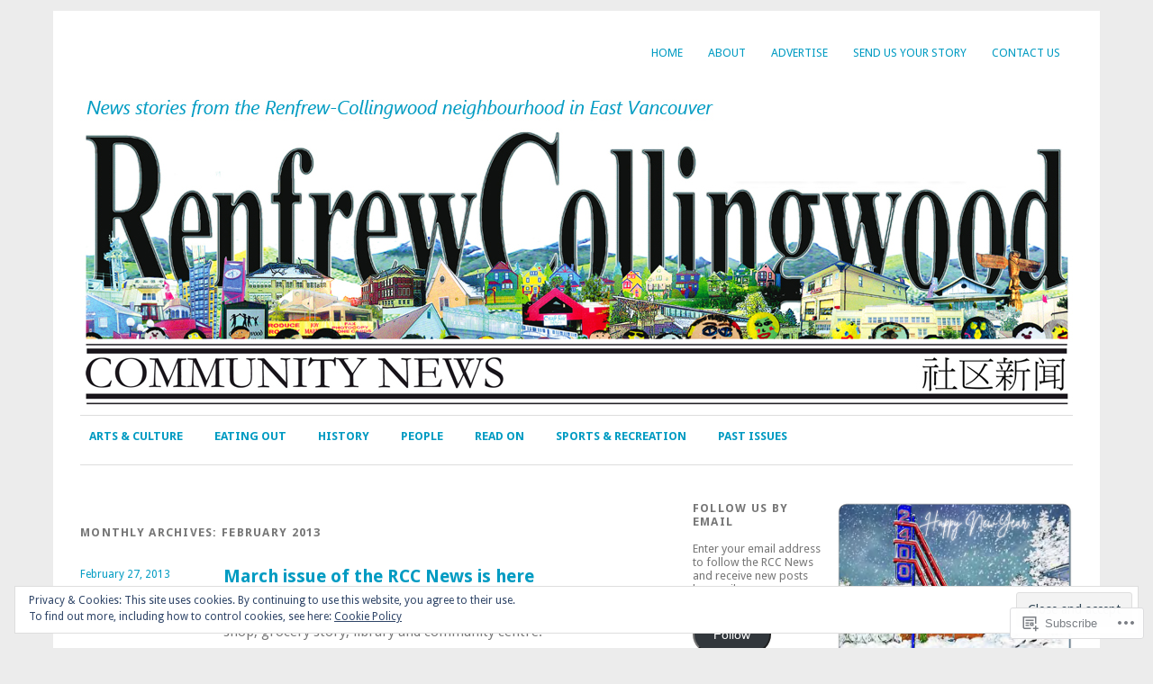

--- FILE ---
content_type: text/html; charset=UTF-8
request_url: https://renfrewcollingwoodcommunitynews.com/2013/02/
body_size: 31436
content:
<!DOCTYPE html>
<html lang="en">
<head>
<meta charset="UTF-8" />
<meta name="viewport" content="width=device-width">
<title>February | 2013 | Renfrew-Collingwood Community News</title>
<link rel="profile" href="http://gmpg.org/xfn/11" />
<link rel="pingback" href="https://renfrewcollingwoodcommunitynews.com/xmlrpc.php" />
<!--[if lt IE 9]>
<script src="https://s0.wp.com/wp-content/themes/pub/yoko/js/html5.js?m=1338255524i" type="text/javascript"></script>
<script src="https://s0.wp.com/wp-content/themes/pub/yoko/js/css3-mediaqueries.js" type="text/javascript"></script>
<![endif]-->
<meta name='robots' content='max-image-preview:large' />

<!-- Async WordPress.com Remote Login -->
<script id="wpcom_remote_login_js">
var wpcom_remote_login_extra_auth = '';
function wpcom_remote_login_remove_dom_node_id( element_id ) {
	var dom_node = document.getElementById( element_id );
	if ( dom_node ) { dom_node.parentNode.removeChild( dom_node ); }
}
function wpcom_remote_login_remove_dom_node_classes( class_name ) {
	var dom_nodes = document.querySelectorAll( '.' + class_name );
	for ( var i = 0; i < dom_nodes.length; i++ ) {
		dom_nodes[ i ].parentNode.removeChild( dom_nodes[ i ] );
	}
}
function wpcom_remote_login_final_cleanup() {
	wpcom_remote_login_remove_dom_node_classes( "wpcom_remote_login_msg" );
	wpcom_remote_login_remove_dom_node_id( "wpcom_remote_login_key" );
	wpcom_remote_login_remove_dom_node_id( "wpcom_remote_login_validate" );
	wpcom_remote_login_remove_dom_node_id( "wpcom_remote_login_js" );
	wpcom_remote_login_remove_dom_node_id( "wpcom_request_access_iframe" );
	wpcom_remote_login_remove_dom_node_id( "wpcom_request_access_styles" );
}

// Watch for messages back from the remote login
window.addEventListener( "message", function( e ) {
	if ( e.origin === "https://r-login.wordpress.com" ) {
		var data = {};
		try {
			data = JSON.parse( e.data );
		} catch( e ) {
			wpcom_remote_login_final_cleanup();
			return;
		}

		if ( data.msg === 'LOGIN' ) {
			// Clean up the login check iframe
			wpcom_remote_login_remove_dom_node_id( "wpcom_remote_login_key" );

			var id_regex = new RegExp( /^[0-9]+$/ );
			var token_regex = new RegExp( /^.*|.*|.*$/ );
			if (
				token_regex.test( data.token )
				&& id_regex.test( data.wpcomid )
			) {
				// We have everything we need to ask for a login
				var script = document.createElement( "script" );
				script.setAttribute( "id", "wpcom_remote_login_validate" );
				script.src = '/remote-login.php?wpcom_remote_login=validate'
					+ '&wpcomid=' + data.wpcomid
					+ '&token=' + encodeURIComponent( data.token )
					+ '&host=' + window.location.protocol
					+ '//' + window.location.hostname
					+ '&postid=305'
					+ '&is_singular=';
				document.body.appendChild( script );
			}

			return;
		}

		// Safari ITP, not logged in, so redirect
		if ( data.msg === 'LOGIN-REDIRECT' ) {
			window.location = 'https://wordpress.com/log-in?redirect_to=' + window.location.href;
			return;
		}

		// Safari ITP, storage access failed, remove the request
		if ( data.msg === 'LOGIN-REMOVE' ) {
			var css_zap = 'html { -webkit-transition: margin-top 1s; transition: margin-top 1s; } /* 9001 */ html { margin-top: 0 !important; } * html body { margin-top: 0 !important; } @media screen and ( max-width: 782px ) { html { margin-top: 0 !important; } * html body { margin-top: 0 !important; } }';
			var style_zap = document.createElement( 'style' );
			style_zap.type = 'text/css';
			style_zap.appendChild( document.createTextNode( css_zap ) );
			document.body.appendChild( style_zap );

			var e = document.getElementById( 'wpcom_request_access_iframe' );
			e.parentNode.removeChild( e );

			document.cookie = 'wordpress_com_login_access=denied; path=/; max-age=31536000';

			return;
		}

		// Safari ITP
		if ( data.msg === 'REQUEST_ACCESS' ) {
			console.log( 'request access: safari' );

			// Check ITP iframe enable/disable knob
			if ( wpcom_remote_login_extra_auth !== 'safari_itp_iframe' ) {
				return;
			}

			// If we are in a "private window" there is no ITP.
			var private_window = false;
			try {
				var opendb = window.openDatabase( null, null, null, null );
			} catch( e ) {
				private_window = true;
			}

			if ( private_window ) {
				console.log( 'private window' );
				return;
			}

			var iframe = document.createElement( 'iframe' );
			iframe.id = 'wpcom_request_access_iframe';
			iframe.setAttribute( 'scrolling', 'no' );
			iframe.setAttribute( 'sandbox', 'allow-storage-access-by-user-activation allow-scripts allow-same-origin allow-top-navigation-by-user-activation' );
			iframe.src = 'https://r-login.wordpress.com/remote-login.php?wpcom_remote_login=request_access&origin=' + encodeURIComponent( data.origin ) + '&wpcomid=' + encodeURIComponent( data.wpcomid );

			var css = 'html { -webkit-transition: margin-top 1s; transition: margin-top 1s; } /* 9001 */ html { margin-top: 46px !important; } * html body { margin-top: 46px !important; } @media screen and ( max-width: 660px ) { html { margin-top: 71px !important; } * html body { margin-top: 71px !important; } #wpcom_request_access_iframe { display: block; height: 71px !important; } } #wpcom_request_access_iframe { border: 0px; height: 46px; position: fixed; top: 0; left: 0; width: 100%; min-width: 100%; z-index: 99999; background: #23282d; } ';

			var style = document.createElement( 'style' );
			style.type = 'text/css';
			style.id = 'wpcom_request_access_styles';
			style.appendChild( document.createTextNode( css ) );
			document.body.appendChild( style );

			document.body.appendChild( iframe );
		}

		if ( data.msg === 'DONE' ) {
			wpcom_remote_login_final_cleanup();
		}
	}
}, false );

// Inject the remote login iframe after the page has had a chance to load
// more critical resources
window.addEventListener( "DOMContentLoaded", function( e ) {
	var iframe = document.createElement( "iframe" );
	iframe.style.display = "none";
	iframe.setAttribute( "scrolling", "no" );
	iframe.setAttribute( "id", "wpcom_remote_login_key" );
	iframe.src = "https://r-login.wordpress.com/remote-login.php"
		+ "?wpcom_remote_login=key"
		+ "&origin=aHR0cHM6Ly9yZW5mcmV3Y29sbGluZ3dvb2Rjb21tdW5pdHluZXdzLmNvbQ%3D%3D"
		+ "&wpcomid=32418777"
		+ "&time=" + Math.floor( Date.now() / 1000 );
	document.body.appendChild( iframe );
}, false );
</script>
<link rel='dns-prefetch' href='//s0.wp.com' />
<link rel='dns-prefetch' href='//fonts-api.wp.com' />
<link rel='dns-prefetch' href='//af.pubmine.com' />
<link rel="alternate" type="application/rss+xml" title="Renfrew-Collingwood Community News &raquo; Feed" href="https://renfrewcollingwoodcommunitynews.com/feed/" />
<link rel="alternate" type="application/rss+xml" title="Renfrew-Collingwood Community News &raquo; Comments Feed" href="https://renfrewcollingwoodcommunitynews.com/comments/feed/" />
	<script type="text/javascript">
		/* <![CDATA[ */
		function addLoadEvent(func) {
			var oldonload = window.onload;
			if (typeof window.onload != 'function') {
				window.onload = func;
			} else {
				window.onload = function () {
					oldonload();
					func();
				}
			}
		}
		/* ]]> */
	</script>
	<link crossorigin='anonymous' rel='stylesheet' id='all-css-0-1' href='/_static/??/wp-content/mu-plugins/widgets/eu-cookie-law/templates/style.css,/wp-content/mu-plugins/likes/jetpack-likes.css?m=1743883414j&cssminify=yes' type='text/css' media='all' />
<style id='wp-emoji-styles-inline-css'>

	img.wp-smiley, img.emoji {
		display: inline !important;
		border: none !important;
		box-shadow: none !important;
		height: 1em !important;
		width: 1em !important;
		margin: 0 0.07em !important;
		vertical-align: -0.1em !important;
		background: none !important;
		padding: 0 !important;
	}
/*# sourceURL=wp-emoji-styles-inline-css */
</style>
<link crossorigin='anonymous' rel='stylesheet' id='all-css-2-1' href='/wp-content/plugins/gutenberg-core/v22.4.0/build/styles/block-library/style.min.css?m=1768935615i&cssminify=yes' type='text/css' media='all' />
<style id='wp-block-library-inline-css'>
.has-text-align-justify {
	text-align:justify;
}
.has-text-align-justify{text-align:justify;}

/*# sourceURL=wp-block-library-inline-css */
</style><style id='wp-block-image-inline-css'>
.wp-block-image>a,.wp-block-image>figure>a{display:inline-block}.wp-block-image img{box-sizing:border-box;height:auto;max-width:100%;vertical-align:bottom}@media not (prefers-reduced-motion){.wp-block-image img.hide{visibility:hidden}.wp-block-image img.show{animation:show-content-image .4s}}.wp-block-image[style*=border-radius] img,.wp-block-image[style*=border-radius]>a{border-radius:inherit}.wp-block-image.has-custom-border img{box-sizing:border-box}.wp-block-image.aligncenter{text-align:center}.wp-block-image.alignfull>a,.wp-block-image.alignwide>a{width:100%}.wp-block-image.alignfull img,.wp-block-image.alignwide img{height:auto;width:100%}.wp-block-image .aligncenter,.wp-block-image .alignleft,.wp-block-image .alignright,.wp-block-image.aligncenter,.wp-block-image.alignleft,.wp-block-image.alignright{display:table}.wp-block-image .aligncenter>figcaption,.wp-block-image .alignleft>figcaption,.wp-block-image .alignright>figcaption,.wp-block-image.aligncenter>figcaption,.wp-block-image.alignleft>figcaption,.wp-block-image.alignright>figcaption{caption-side:bottom;display:table-caption}.wp-block-image .alignleft{float:left;margin:.5em 1em .5em 0}.wp-block-image .alignright{float:right;margin:.5em 0 .5em 1em}.wp-block-image .aligncenter{margin-left:auto;margin-right:auto}.wp-block-image :where(figcaption){margin-bottom:1em;margin-top:.5em}.wp-block-image.is-style-circle-mask img{border-radius:9999px}@supports ((-webkit-mask-image:none) or (mask-image:none)) or (-webkit-mask-image:none){.wp-block-image.is-style-circle-mask img{border-radius:0;-webkit-mask-image:url('data:image/svg+xml;utf8,<svg viewBox="0 0 100 100" xmlns="http://www.w3.org/2000/svg"><circle cx="50" cy="50" r="50"/></svg>');mask-image:url('data:image/svg+xml;utf8,<svg viewBox="0 0 100 100" xmlns="http://www.w3.org/2000/svg"><circle cx="50" cy="50" r="50"/></svg>');mask-mode:alpha;-webkit-mask-position:center;mask-position:center;-webkit-mask-repeat:no-repeat;mask-repeat:no-repeat;-webkit-mask-size:contain;mask-size:contain}}:root :where(.wp-block-image.is-style-rounded img,.wp-block-image .is-style-rounded img){border-radius:9999px}.wp-block-image figure{margin:0}.wp-lightbox-container{display:flex;flex-direction:column;position:relative}.wp-lightbox-container img{cursor:zoom-in}.wp-lightbox-container img:hover+button{opacity:1}.wp-lightbox-container button{align-items:center;backdrop-filter:blur(16px) saturate(180%);background-color:#5a5a5a40;border:none;border-radius:4px;cursor:zoom-in;display:flex;height:20px;justify-content:center;opacity:0;padding:0;position:absolute;right:16px;text-align:center;top:16px;width:20px;z-index:100}@media not (prefers-reduced-motion){.wp-lightbox-container button{transition:opacity .2s ease}}.wp-lightbox-container button:focus-visible{outline:3px auto #5a5a5a40;outline:3px auto -webkit-focus-ring-color;outline-offset:3px}.wp-lightbox-container button:hover{cursor:pointer;opacity:1}.wp-lightbox-container button:focus{opacity:1}.wp-lightbox-container button:focus,.wp-lightbox-container button:hover,.wp-lightbox-container button:not(:hover):not(:active):not(.has-background){background-color:#5a5a5a40;border:none}.wp-lightbox-overlay{box-sizing:border-box;cursor:zoom-out;height:100vh;left:0;overflow:hidden;position:fixed;top:0;visibility:hidden;width:100%;z-index:100000}.wp-lightbox-overlay .close-button{align-items:center;cursor:pointer;display:flex;justify-content:center;min-height:40px;min-width:40px;padding:0;position:absolute;right:calc(env(safe-area-inset-right) + 16px);top:calc(env(safe-area-inset-top) + 16px);z-index:5000000}.wp-lightbox-overlay .close-button:focus,.wp-lightbox-overlay .close-button:hover,.wp-lightbox-overlay .close-button:not(:hover):not(:active):not(.has-background){background:none;border:none}.wp-lightbox-overlay .lightbox-image-container{height:var(--wp--lightbox-container-height);left:50%;overflow:hidden;position:absolute;top:50%;transform:translate(-50%,-50%);transform-origin:top left;width:var(--wp--lightbox-container-width);z-index:9999999999}.wp-lightbox-overlay .wp-block-image{align-items:center;box-sizing:border-box;display:flex;height:100%;justify-content:center;margin:0;position:relative;transform-origin:0 0;width:100%;z-index:3000000}.wp-lightbox-overlay .wp-block-image img{height:var(--wp--lightbox-image-height);min-height:var(--wp--lightbox-image-height);min-width:var(--wp--lightbox-image-width);width:var(--wp--lightbox-image-width)}.wp-lightbox-overlay .wp-block-image figcaption{display:none}.wp-lightbox-overlay button{background:none;border:none}.wp-lightbox-overlay .scrim{background-color:#fff;height:100%;opacity:.9;position:absolute;width:100%;z-index:2000000}.wp-lightbox-overlay.active{visibility:visible}@media not (prefers-reduced-motion){.wp-lightbox-overlay.active{animation:turn-on-visibility .25s both}.wp-lightbox-overlay.active img{animation:turn-on-visibility .35s both}.wp-lightbox-overlay.show-closing-animation:not(.active){animation:turn-off-visibility .35s both}.wp-lightbox-overlay.show-closing-animation:not(.active) img{animation:turn-off-visibility .25s both}.wp-lightbox-overlay.zoom.active{animation:none;opacity:1;visibility:visible}.wp-lightbox-overlay.zoom.active .lightbox-image-container{animation:lightbox-zoom-in .4s}.wp-lightbox-overlay.zoom.active .lightbox-image-container img{animation:none}.wp-lightbox-overlay.zoom.active .scrim{animation:turn-on-visibility .4s forwards}.wp-lightbox-overlay.zoom.show-closing-animation:not(.active){animation:none}.wp-lightbox-overlay.zoom.show-closing-animation:not(.active) .lightbox-image-container{animation:lightbox-zoom-out .4s}.wp-lightbox-overlay.zoom.show-closing-animation:not(.active) .lightbox-image-container img{animation:none}.wp-lightbox-overlay.zoom.show-closing-animation:not(.active) .scrim{animation:turn-off-visibility .4s forwards}}@keyframes show-content-image{0%{visibility:hidden}99%{visibility:hidden}to{visibility:visible}}@keyframes turn-on-visibility{0%{opacity:0}to{opacity:1}}@keyframes turn-off-visibility{0%{opacity:1;visibility:visible}99%{opacity:0;visibility:visible}to{opacity:0;visibility:hidden}}@keyframes lightbox-zoom-in{0%{transform:translate(calc((-100vw + var(--wp--lightbox-scrollbar-width))/2 + var(--wp--lightbox-initial-left-position)),calc(-50vh + var(--wp--lightbox-initial-top-position))) scale(var(--wp--lightbox-scale))}to{transform:translate(-50%,-50%) scale(1)}}@keyframes lightbox-zoom-out{0%{transform:translate(-50%,-50%) scale(1);visibility:visible}99%{visibility:visible}to{transform:translate(calc((-100vw + var(--wp--lightbox-scrollbar-width))/2 + var(--wp--lightbox-initial-left-position)),calc(-50vh + var(--wp--lightbox-initial-top-position))) scale(var(--wp--lightbox-scale));visibility:hidden}}
/*# sourceURL=https://s0.wp.com/wp-content/plugins/gutenberg-core/v22.4.0/build/styles/block-library/image/style.min.css */
</style>
<style id='global-styles-inline-css'>
:root{--wp--preset--aspect-ratio--square: 1;--wp--preset--aspect-ratio--4-3: 4/3;--wp--preset--aspect-ratio--3-4: 3/4;--wp--preset--aspect-ratio--3-2: 3/2;--wp--preset--aspect-ratio--2-3: 2/3;--wp--preset--aspect-ratio--16-9: 16/9;--wp--preset--aspect-ratio--9-16: 9/16;--wp--preset--color--black: #000000;--wp--preset--color--cyan-bluish-gray: #abb8c3;--wp--preset--color--white: #ffffff;--wp--preset--color--pale-pink: #f78da7;--wp--preset--color--vivid-red: #cf2e2e;--wp--preset--color--luminous-vivid-orange: #ff6900;--wp--preset--color--luminous-vivid-amber: #fcb900;--wp--preset--color--light-green-cyan: #7bdcb5;--wp--preset--color--vivid-green-cyan: #00d084;--wp--preset--color--pale-cyan-blue: #8ed1fc;--wp--preset--color--vivid-cyan-blue: #0693e3;--wp--preset--color--vivid-purple: #9b51e0;--wp--preset--gradient--vivid-cyan-blue-to-vivid-purple: linear-gradient(135deg,rgb(6,147,227) 0%,rgb(155,81,224) 100%);--wp--preset--gradient--light-green-cyan-to-vivid-green-cyan: linear-gradient(135deg,rgb(122,220,180) 0%,rgb(0,208,130) 100%);--wp--preset--gradient--luminous-vivid-amber-to-luminous-vivid-orange: linear-gradient(135deg,rgb(252,185,0) 0%,rgb(255,105,0) 100%);--wp--preset--gradient--luminous-vivid-orange-to-vivid-red: linear-gradient(135deg,rgb(255,105,0) 0%,rgb(207,46,46) 100%);--wp--preset--gradient--very-light-gray-to-cyan-bluish-gray: linear-gradient(135deg,rgb(238,238,238) 0%,rgb(169,184,195) 100%);--wp--preset--gradient--cool-to-warm-spectrum: linear-gradient(135deg,rgb(74,234,220) 0%,rgb(151,120,209) 20%,rgb(207,42,186) 40%,rgb(238,44,130) 60%,rgb(251,105,98) 80%,rgb(254,248,76) 100%);--wp--preset--gradient--blush-light-purple: linear-gradient(135deg,rgb(255,206,236) 0%,rgb(152,150,240) 100%);--wp--preset--gradient--blush-bordeaux: linear-gradient(135deg,rgb(254,205,165) 0%,rgb(254,45,45) 50%,rgb(107,0,62) 100%);--wp--preset--gradient--luminous-dusk: linear-gradient(135deg,rgb(255,203,112) 0%,rgb(199,81,192) 50%,rgb(65,88,208) 100%);--wp--preset--gradient--pale-ocean: linear-gradient(135deg,rgb(255,245,203) 0%,rgb(182,227,212) 50%,rgb(51,167,181) 100%);--wp--preset--gradient--electric-grass: linear-gradient(135deg,rgb(202,248,128) 0%,rgb(113,206,126) 100%);--wp--preset--gradient--midnight: linear-gradient(135deg,rgb(2,3,129) 0%,rgb(40,116,252) 100%);--wp--preset--font-size--small: 13px;--wp--preset--font-size--medium: 20px;--wp--preset--font-size--large: 36px;--wp--preset--font-size--x-large: 42px;--wp--preset--font-family--albert-sans: 'Albert Sans', sans-serif;--wp--preset--font-family--alegreya: Alegreya, serif;--wp--preset--font-family--arvo: Arvo, serif;--wp--preset--font-family--bodoni-moda: 'Bodoni Moda', serif;--wp--preset--font-family--bricolage-grotesque: 'Bricolage Grotesque', sans-serif;--wp--preset--font-family--cabin: Cabin, sans-serif;--wp--preset--font-family--chivo: Chivo, sans-serif;--wp--preset--font-family--commissioner: Commissioner, sans-serif;--wp--preset--font-family--cormorant: Cormorant, serif;--wp--preset--font-family--courier-prime: 'Courier Prime', monospace;--wp--preset--font-family--crimson-pro: 'Crimson Pro', serif;--wp--preset--font-family--dm-mono: 'DM Mono', monospace;--wp--preset--font-family--dm-sans: 'DM Sans', sans-serif;--wp--preset--font-family--dm-serif-display: 'DM Serif Display', serif;--wp--preset--font-family--domine: Domine, serif;--wp--preset--font-family--eb-garamond: 'EB Garamond', serif;--wp--preset--font-family--epilogue: Epilogue, sans-serif;--wp--preset--font-family--fahkwang: Fahkwang, sans-serif;--wp--preset--font-family--figtree: Figtree, sans-serif;--wp--preset--font-family--fira-sans: 'Fira Sans', sans-serif;--wp--preset--font-family--fjalla-one: 'Fjalla One', sans-serif;--wp--preset--font-family--fraunces: Fraunces, serif;--wp--preset--font-family--gabarito: Gabarito, system-ui;--wp--preset--font-family--ibm-plex-mono: 'IBM Plex Mono', monospace;--wp--preset--font-family--ibm-plex-sans: 'IBM Plex Sans', sans-serif;--wp--preset--font-family--ibarra-real-nova: 'Ibarra Real Nova', serif;--wp--preset--font-family--instrument-serif: 'Instrument Serif', serif;--wp--preset--font-family--inter: Inter, sans-serif;--wp--preset--font-family--josefin-sans: 'Josefin Sans', sans-serif;--wp--preset--font-family--jost: Jost, sans-serif;--wp--preset--font-family--libre-baskerville: 'Libre Baskerville', serif;--wp--preset--font-family--libre-franklin: 'Libre Franklin', sans-serif;--wp--preset--font-family--literata: Literata, serif;--wp--preset--font-family--lora: Lora, serif;--wp--preset--font-family--merriweather: Merriweather, serif;--wp--preset--font-family--montserrat: Montserrat, sans-serif;--wp--preset--font-family--newsreader: Newsreader, serif;--wp--preset--font-family--noto-sans-mono: 'Noto Sans Mono', sans-serif;--wp--preset--font-family--nunito: Nunito, sans-serif;--wp--preset--font-family--open-sans: 'Open Sans', sans-serif;--wp--preset--font-family--overpass: Overpass, sans-serif;--wp--preset--font-family--pt-serif: 'PT Serif', serif;--wp--preset--font-family--petrona: Petrona, serif;--wp--preset--font-family--piazzolla: Piazzolla, serif;--wp--preset--font-family--playfair-display: 'Playfair Display', serif;--wp--preset--font-family--plus-jakarta-sans: 'Plus Jakarta Sans', sans-serif;--wp--preset--font-family--poppins: Poppins, sans-serif;--wp--preset--font-family--raleway: Raleway, sans-serif;--wp--preset--font-family--roboto: Roboto, sans-serif;--wp--preset--font-family--roboto-slab: 'Roboto Slab', serif;--wp--preset--font-family--rubik: Rubik, sans-serif;--wp--preset--font-family--rufina: Rufina, serif;--wp--preset--font-family--sora: Sora, sans-serif;--wp--preset--font-family--source-sans-3: 'Source Sans 3', sans-serif;--wp--preset--font-family--source-serif-4: 'Source Serif 4', serif;--wp--preset--font-family--space-mono: 'Space Mono', monospace;--wp--preset--font-family--syne: Syne, sans-serif;--wp--preset--font-family--texturina: Texturina, serif;--wp--preset--font-family--urbanist: Urbanist, sans-serif;--wp--preset--font-family--work-sans: 'Work Sans', sans-serif;--wp--preset--spacing--20: 0.44rem;--wp--preset--spacing--30: 0.67rem;--wp--preset--spacing--40: 1rem;--wp--preset--spacing--50: 1.5rem;--wp--preset--spacing--60: 2.25rem;--wp--preset--spacing--70: 3.38rem;--wp--preset--spacing--80: 5.06rem;--wp--preset--shadow--natural: 6px 6px 9px rgba(0, 0, 0, 0.2);--wp--preset--shadow--deep: 12px 12px 50px rgba(0, 0, 0, 0.4);--wp--preset--shadow--sharp: 6px 6px 0px rgba(0, 0, 0, 0.2);--wp--preset--shadow--outlined: 6px 6px 0px -3px rgb(255, 255, 255), 6px 6px rgb(0, 0, 0);--wp--preset--shadow--crisp: 6px 6px 0px rgb(0, 0, 0);}:where(body) { margin: 0; }:where(.is-layout-flex){gap: 0.5em;}:where(.is-layout-grid){gap: 0.5em;}body .is-layout-flex{display: flex;}.is-layout-flex{flex-wrap: wrap;align-items: center;}.is-layout-flex > :is(*, div){margin: 0;}body .is-layout-grid{display: grid;}.is-layout-grid > :is(*, div){margin: 0;}body{padding-top: 0px;padding-right: 0px;padding-bottom: 0px;padding-left: 0px;}:root :where(.wp-element-button, .wp-block-button__link){background-color: #32373c;border-width: 0;color: #fff;font-family: inherit;font-size: inherit;font-style: inherit;font-weight: inherit;letter-spacing: inherit;line-height: inherit;padding-top: calc(0.667em + 2px);padding-right: calc(1.333em + 2px);padding-bottom: calc(0.667em + 2px);padding-left: calc(1.333em + 2px);text-decoration: none;text-transform: inherit;}.has-black-color{color: var(--wp--preset--color--black) !important;}.has-cyan-bluish-gray-color{color: var(--wp--preset--color--cyan-bluish-gray) !important;}.has-white-color{color: var(--wp--preset--color--white) !important;}.has-pale-pink-color{color: var(--wp--preset--color--pale-pink) !important;}.has-vivid-red-color{color: var(--wp--preset--color--vivid-red) !important;}.has-luminous-vivid-orange-color{color: var(--wp--preset--color--luminous-vivid-orange) !important;}.has-luminous-vivid-amber-color{color: var(--wp--preset--color--luminous-vivid-amber) !important;}.has-light-green-cyan-color{color: var(--wp--preset--color--light-green-cyan) !important;}.has-vivid-green-cyan-color{color: var(--wp--preset--color--vivid-green-cyan) !important;}.has-pale-cyan-blue-color{color: var(--wp--preset--color--pale-cyan-blue) !important;}.has-vivid-cyan-blue-color{color: var(--wp--preset--color--vivid-cyan-blue) !important;}.has-vivid-purple-color{color: var(--wp--preset--color--vivid-purple) !important;}.has-black-background-color{background-color: var(--wp--preset--color--black) !important;}.has-cyan-bluish-gray-background-color{background-color: var(--wp--preset--color--cyan-bluish-gray) !important;}.has-white-background-color{background-color: var(--wp--preset--color--white) !important;}.has-pale-pink-background-color{background-color: var(--wp--preset--color--pale-pink) !important;}.has-vivid-red-background-color{background-color: var(--wp--preset--color--vivid-red) !important;}.has-luminous-vivid-orange-background-color{background-color: var(--wp--preset--color--luminous-vivid-orange) !important;}.has-luminous-vivid-amber-background-color{background-color: var(--wp--preset--color--luminous-vivid-amber) !important;}.has-light-green-cyan-background-color{background-color: var(--wp--preset--color--light-green-cyan) !important;}.has-vivid-green-cyan-background-color{background-color: var(--wp--preset--color--vivid-green-cyan) !important;}.has-pale-cyan-blue-background-color{background-color: var(--wp--preset--color--pale-cyan-blue) !important;}.has-vivid-cyan-blue-background-color{background-color: var(--wp--preset--color--vivid-cyan-blue) !important;}.has-vivid-purple-background-color{background-color: var(--wp--preset--color--vivid-purple) !important;}.has-black-border-color{border-color: var(--wp--preset--color--black) !important;}.has-cyan-bluish-gray-border-color{border-color: var(--wp--preset--color--cyan-bluish-gray) !important;}.has-white-border-color{border-color: var(--wp--preset--color--white) !important;}.has-pale-pink-border-color{border-color: var(--wp--preset--color--pale-pink) !important;}.has-vivid-red-border-color{border-color: var(--wp--preset--color--vivid-red) !important;}.has-luminous-vivid-orange-border-color{border-color: var(--wp--preset--color--luminous-vivid-orange) !important;}.has-luminous-vivid-amber-border-color{border-color: var(--wp--preset--color--luminous-vivid-amber) !important;}.has-light-green-cyan-border-color{border-color: var(--wp--preset--color--light-green-cyan) !important;}.has-vivid-green-cyan-border-color{border-color: var(--wp--preset--color--vivid-green-cyan) !important;}.has-pale-cyan-blue-border-color{border-color: var(--wp--preset--color--pale-cyan-blue) !important;}.has-vivid-cyan-blue-border-color{border-color: var(--wp--preset--color--vivid-cyan-blue) !important;}.has-vivid-purple-border-color{border-color: var(--wp--preset--color--vivid-purple) !important;}.has-vivid-cyan-blue-to-vivid-purple-gradient-background{background: var(--wp--preset--gradient--vivid-cyan-blue-to-vivid-purple) !important;}.has-light-green-cyan-to-vivid-green-cyan-gradient-background{background: var(--wp--preset--gradient--light-green-cyan-to-vivid-green-cyan) !important;}.has-luminous-vivid-amber-to-luminous-vivid-orange-gradient-background{background: var(--wp--preset--gradient--luminous-vivid-amber-to-luminous-vivid-orange) !important;}.has-luminous-vivid-orange-to-vivid-red-gradient-background{background: var(--wp--preset--gradient--luminous-vivid-orange-to-vivid-red) !important;}.has-very-light-gray-to-cyan-bluish-gray-gradient-background{background: var(--wp--preset--gradient--very-light-gray-to-cyan-bluish-gray) !important;}.has-cool-to-warm-spectrum-gradient-background{background: var(--wp--preset--gradient--cool-to-warm-spectrum) !important;}.has-blush-light-purple-gradient-background{background: var(--wp--preset--gradient--blush-light-purple) !important;}.has-blush-bordeaux-gradient-background{background: var(--wp--preset--gradient--blush-bordeaux) !important;}.has-luminous-dusk-gradient-background{background: var(--wp--preset--gradient--luminous-dusk) !important;}.has-pale-ocean-gradient-background{background: var(--wp--preset--gradient--pale-ocean) !important;}.has-electric-grass-gradient-background{background: var(--wp--preset--gradient--electric-grass) !important;}.has-midnight-gradient-background{background: var(--wp--preset--gradient--midnight) !important;}.has-small-font-size{font-size: var(--wp--preset--font-size--small) !important;}.has-medium-font-size{font-size: var(--wp--preset--font-size--medium) !important;}.has-large-font-size{font-size: var(--wp--preset--font-size--large) !important;}.has-x-large-font-size{font-size: var(--wp--preset--font-size--x-large) !important;}.has-albert-sans-font-family{font-family: var(--wp--preset--font-family--albert-sans) !important;}.has-alegreya-font-family{font-family: var(--wp--preset--font-family--alegreya) !important;}.has-arvo-font-family{font-family: var(--wp--preset--font-family--arvo) !important;}.has-bodoni-moda-font-family{font-family: var(--wp--preset--font-family--bodoni-moda) !important;}.has-bricolage-grotesque-font-family{font-family: var(--wp--preset--font-family--bricolage-grotesque) !important;}.has-cabin-font-family{font-family: var(--wp--preset--font-family--cabin) !important;}.has-chivo-font-family{font-family: var(--wp--preset--font-family--chivo) !important;}.has-commissioner-font-family{font-family: var(--wp--preset--font-family--commissioner) !important;}.has-cormorant-font-family{font-family: var(--wp--preset--font-family--cormorant) !important;}.has-courier-prime-font-family{font-family: var(--wp--preset--font-family--courier-prime) !important;}.has-crimson-pro-font-family{font-family: var(--wp--preset--font-family--crimson-pro) !important;}.has-dm-mono-font-family{font-family: var(--wp--preset--font-family--dm-mono) !important;}.has-dm-sans-font-family{font-family: var(--wp--preset--font-family--dm-sans) !important;}.has-dm-serif-display-font-family{font-family: var(--wp--preset--font-family--dm-serif-display) !important;}.has-domine-font-family{font-family: var(--wp--preset--font-family--domine) !important;}.has-eb-garamond-font-family{font-family: var(--wp--preset--font-family--eb-garamond) !important;}.has-epilogue-font-family{font-family: var(--wp--preset--font-family--epilogue) !important;}.has-fahkwang-font-family{font-family: var(--wp--preset--font-family--fahkwang) !important;}.has-figtree-font-family{font-family: var(--wp--preset--font-family--figtree) !important;}.has-fira-sans-font-family{font-family: var(--wp--preset--font-family--fira-sans) !important;}.has-fjalla-one-font-family{font-family: var(--wp--preset--font-family--fjalla-one) !important;}.has-fraunces-font-family{font-family: var(--wp--preset--font-family--fraunces) !important;}.has-gabarito-font-family{font-family: var(--wp--preset--font-family--gabarito) !important;}.has-ibm-plex-mono-font-family{font-family: var(--wp--preset--font-family--ibm-plex-mono) !important;}.has-ibm-plex-sans-font-family{font-family: var(--wp--preset--font-family--ibm-plex-sans) !important;}.has-ibarra-real-nova-font-family{font-family: var(--wp--preset--font-family--ibarra-real-nova) !important;}.has-instrument-serif-font-family{font-family: var(--wp--preset--font-family--instrument-serif) !important;}.has-inter-font-family{font-family: var(--wp--preset--font-family--inter) !important;}.has-josefin-sans-font-family{font-family: var(--wp--preset--font-family--josefin-sans) !important;}.has-jost-font-family{font-family: var(--wp--preset--font-family--jost) !important;}.has-libre-baskerville-font-family{font-family: var(--wp--preset--font-family--libre-baskerville) !important;}.has-libre-franklin-font-family{font-family: var(--wp--preset--font-family--libre-franklin) !important;}.has-literata-font-family{font-family: var(--wp--preset--font-family--literata) !important;}.has-lora-font-family{font-family: var(--wp--preset--font-family--lora) !important;}.has-merriweather-font-family{font-family: var(--wp--preset--font-family--merriweather) !important;}.has-montserrat-font-family{font-family: var(--wp--preset--font-family--montserrat) !important;}.has-newsreader-font-family{font-family: var(--wp--preset--font-family--newsreader) !important;}.has-noto-sans-mono-font-family{font-family: var(--wp--preset--font-family--noto-sans-mono) !important;}.has-nunito-font-family{font-family: var(--wp--preset--font-family--nunito) !important;}.has-open-sans-font-family{font-family: var(--wp--preset--font-family--open-sans) !important;}.has-overpass-font-family{font-family: var(--wp--preset--font-family--overpass) !important;}.has-pt-serif-font-family{font-family: var(--wp--preset--font-family--pt-serif) !important;}.has-petrona-font-family{font-family: var(--wp--preset--font-family--petrona) !important;}.has-piazzolla-font-family{font-family: var(--wp--preset--font-family--piazzolla) !important;}.has-playfair-display-font-family{font-family: var(--wp--preset--font-family--playfair-display) !important;}.has-plus-jakarta-sans-font-family{font-family: var(--wp--preset--font-family--plus-jakarta-sans) !important;}.has-poppins-font-family{font-family: var(--wp--preset--font-family--poppins) !important;}.has-raleway-font-family{font-family: var(--wp--preset--font-family--raleway) !important;}.has-roboto-font-family{font-family: var(--wp--preset--font-family--roboto) !important;}.has-roboto-slab-font-family{font-family: var(--wp--preset--font-family--roboto-slab) !important;}.has-rubik-font-family{font-family: var(--wp--preset--font-family--rubik) !important;}.has-rufina-font-family{font-family: var(--wp--preset--font-family--rufina) !important;}.has-sora-font-family{font-family: var(--wp--preset--font-family--sora) !important;}.has-source-sans-3-font-family{font-family: var(--wp--preset--font-family--source-sans-3) !important;}.has-source-serif-4-font-family{font-family: var(--wp--preset--font-family--source-serif-4) !important;}.has-space-mono-font-family{font-family: var(--wp--preset--font-family--space-mono) !important;}.has-syne-font-family{font-family: var(--wp--preset--font-family--syne) !important;}.has-texturina-font-family{font-family: var(--wp--preset--font-family--texturina) !important;}.has-urbanist-font-family{font-family: var(--wp--preset--font-family--urbanist) !important;}.has-work-sans-font-family{font-family: var(--wp--preset--font-family--work-sans) !important;}
/*# sourceURL=global-styles-inline-css */
</style>

<style id='classic-theme-styles-inline-css'>
.wp-block-button__link{background-color:#32373c;border-radius:9999px;box-shadow:none;color:#fff;font-size:1.125em;padding:calc(.667em + 2px) calc(1.333em + 2px);text-decoration:none}.wp-block-file__button{background:#32373c;color:#fff}.wp-block-accordion-heading{margin:0}.wp-block-accordion-heading__toggle{background-color:inherit!important;color:inherit!important}.wp-block-accordion-heading__toggle:not(:focus-visible){outline:none}.wp-block-accordion-heading__toggle:focus,.wp-block-accordion-heading__toggle:hover{background-color:inherit!important;border:none;box-shadow:none;color:inherit;padding:var(--wp--preset--spacing--20,1em) 0;text-decoration:none}.wp-block-accordion-heading__toggle:focus-visible{outline:auto;outline-offset:0}
/*# sourceURL=/wp-content/plugins/gutenberg-core/v22.4.0/build/styles/block-library/classic.min.css */
</style>
<link crossorigin='anonymous' rel='stylesheet' id='all-css-4-1' href='/_static/??-eJx9jsEOgjAQRH/I7QqCeDF+Cy0brXTphm0l/L01Jmhi4mUOk/cmg4uAi1OiKaGEfPWToos2RDcq1qY6mQrUswSCmR6mwcFr2gjQtAYyTnWHX0Oc4bM1U+lZ+vQimAbfUyAu2D9tkeKAtTKTKpRknxnSrYj6471rlGxxjWPE7dSFz1XXHPbdsW3r+xP5RFYS&cssminify=yes' type='text/css' media='all' />
<link rel='stylesheet' id='yoko-fonts-css' href='https://fonts-api.wp.com/css?family=Droid+Sans%3Aregular%2Cbold%7CDroid+Serif%3Aregular%2Citalic%2Cbold%2Cbolditalic&#038;subset=latin&#038;ver=6.9-RC2-61304' media='all' />
<style id='jetpack_facebook_likebox-inline-css'>
.widget_facebook_likebox {
	overflow: hidden;
}

/*# sourceURL=/wp-content/mu-plugins/jetpack-plugin/moon/modules/widgets/facebook-likebox/style.css */
</style>
<link crossorigin='anonymous' rel='stylesheet' id='all-css-8-1' href='/_static/??-eJx9y0EKhDAMQNELWYNQcVyIZ9ESO9E2KTZl8PajO4Vhdv8tPnySccKKrBCLSaF44gw7zkH8mR5cvrM+WcHvyaOYIG5SEn7ALGGi/d9KvBCTHqBvjJghlRkO2eR6xjg0tu2tfXWNXb9Z4EGA&cssminify=yes' type='text/css' media='all' />
<style id='jetpack-global-styles-frontend-style-inline-css'>
:root { --font-headings: unset; --font-base: unset; --font-headings-default: -apple-system,BlinkMacSystemFont,"Segoe UI",Roboto,Oxygen-Sans,Ubuntu,Cantarell,"Helvetica Neue",sans-serif; --font-base-default: -apple-system,BlinkMacSystemFont,"Segoe UI",Roboto,Oxygen-Sans,Ubuntu,Cantarell,"Helvetica Neue",sans-serif;}
/*# sourceURL=jetpack-global-styles-frontend-style-inline-css */
</style>
<link crossorigin='anonymous' rel='stylesheet' id='all-css-10-1' href='/_static/??-eJyNjcEKwjAQRH/IuFRT6kX8FNkmS5K6yQY3Qfx7bfEiXrwM82B4A49qnJRGpUHupnIPqSgs1Cq624chi6zhO5OCRryTR++fW00l7J3qDv43XVNxoOISsmEJol/wY2uR8vs3WggsM/I6uOTzMI3Hw8lOg11eUT1JKA==&cssminify=yes' type='text/css' media='all' />
<script type="text/javascript" id="wpcom-actionbar-placeholder-js-extra">
/* <![CDATA[ */
var actionbardata = {"siteID":"32418777","postID":"0","siteURL":"https://renfrewcollingwoodcommunitynews.com","xhrURL":"https://renfrewcollingwoodcommunitynews.com/wp-admin/admin-ajax.php","nonce":"ff911a081a","isLoggedIn":"","statusMessage":"","subsEmailDefault":"instantly","proxyScriptUrl":"https://s0.wp.com/wp-content/js/wpcom-proxy-request.js?m=1513050504i&amp;ver=20211021","i18n":{"followedText":"New posts from this site will now appear in your \u003Ca href=\"https://wordpress.com/reader\"\u003EReader\u003C/a\u003E","foldBar":"Collapse this bar","unfoldBar":"Expand this bar","shortLinkCopied":"Shortlink copied to clipboard."}};
//# sourceURL=wpcom-actionbar-placeholder-js-extra
/* ]]> */
</script>
<script type="text/javascript" id="jetpack-mu-wpcom-settings-js-before">
/* <![CDATA[ */
var JETPACK_MU_WPCOM_SETTINGS = {"assetsUrl":"https://s0.wp.com/wp-content/mu-plugins/jetpack-mu-wpcom-plugin/moon/jetpack_vendor/automattic/jetpack-mu-wpcom/src/build/"};
//# sourceURL=jetpack-mu-wpcom-settings-js-before
/* ]]> */
</script>
<script crossorigin='anonymous' type='text/javascript'  src='/_static/??/wp-content/js/rlt-proxy.js,/wp-content/blog-plugins/wordads-classes/js/cmp/v2/cmp-non-gdpr.js?m=1720530689j'></script>
<script type="text/javascript" id="rlt-proxy-js-after">
/* <![CDATA[ */
	rltInitialize( {"token":null,"iframeOrigins":["https:\/\/widgets.wp.com"]} );
//# sourceURL=rlt-proxy-js-after
/* ]]> */
</script>
<link rel="EditURI" type="application/rsd+xml" title="RSD" href="https://renfrewcollingwoodcommunitynews.wordpress.com/xmlrpc.php?rsd" />
<meta name="generator" content="WordPress.com" />

<!-- Jetpack Open Graph Tags -->
<meta property="og:type" content="website" />
<meta property="og:title" content="February 2013 &#8211; Renfrew-Collingwood Community News" />
<meta property="og:site_name" content="Renfrew-Collingwood Community News" />
<meta property="og:image" content="https://s0.wp.com/i/blank.jpg?m=1383295312i" />
<meta property="og:image:width" content="200" />
<meta property="og:image:height" content="200" />
<meta property="og:image:alt" content="" />
<meta property="og:locale" content="en_US" />
<meta name="twitter:creator" content="@NewsRCC" />
<meta name="twitter:site" content="@NewsRCC" />

<!-- End Jetpack Open Graph Tags -->
<link rel="shortcut icon" type="image/x-icon" href="https://s0.wp.com/i/favicon.ico?m=1713425267i" sizes="16x16 24x24 32x32 48x48" />
<link rel="icon" type="image/x-icon" href="https://s0.wp.com/i/favicon.ico?m=1713425267i" sizes="16x16 24x24 32x32 48x48" />
<link rel="apple-touch-icon" href="https://s0.wp.com/i/webclip.png?m=1713868326i" />
<link rel='openid.server' href='https://renfrewcollingwoodcommunitynews.com/?openidserver=1' />
<link rel='openid.delegate' href='https://renfrewcollingwoodcommunitynews.com/' />
<link rel="search" type="application/opensearchdescription+xml" href="https://renfrewcollingwoodcommunitynews.com/osd.xml" title="Renfrew-Collingwood Community News" />
<link rel="search" type="application/opensearchdescription+xml" href="https://s1.wp.com/opensearch.xml" title="WordPress.com" />
	<style type="text/css">
	a { color: #009bc2; }
	#content .single-entry-header h1.entry-title { color: #009bc2 !important; }
	input#submit:hover { background-color: #009bc2 !important; }
	#content .page-entry-header h1.entry-title { color: #009bc2 !important; }
	.searchsubmit:hover { background-color: #009bc2 !important; }
	</style>
		<style type="text/css">
			.recentcomments a {
				display: inline !important;
				padding: 0 !important;
				margin: 0 !important;
			}

			table.recentcommentsavatartop img.avatar, table.recentcommentsavatarend img.avatar {
				border: 0px;
				margin: 0;
			}

			table.recentcommentsavatartop a, table.recentcommentsavatarend a {
				border: 0px !important;
				background-color: transparent !important;
			}

			td.recentcommentsavatarend, td.recentcommentsavatartop {
				padding: 0px 0px 1px 0px;
				margin: 0px;
			}

			td.recentcommentstextend {
				border: none !important;
				padding: 0px 0px 2px 10px;
			}

			.rtl td.recentcommentstextend {
				padding: 0px 10px 2px 0px;
			}

			td.recentcommentstexttop {
				border: none;
				padding: 0px 0px 0px 10px;
			}

			.rtl td.recentcommentstexttop {
				padding: 0px 10px 0px 0px;
			}
		</style>
		<meta name="description" content="3 posts published by Renfrew-Collingwood Community News during February 2013" />
	<style type="text/css">
			#site-title a,
		#site-description {
			position: absolute;
			clip: rect(1px 1px 1px 1px); /* IE6, IE7 */
			clip: rect(1px, 1px, 1px, 1px);
		}
		</style>
	<script type="text/javascript">
/* <![CDATA[ */
var wa_client = {}; wa_client.cmd = []; wa_client.config = { 'blog_id': 32418777, 'blog_language': 'en', 'is_wordads': false, 'hosting_type': 0, 'afp_account_id': null, 'afp_host_id': 5038568878849053, 'theme': 'pub/yoko', '_': { 'title': 'Advertisement', 'privacy_settings': 'Privacy Settings' }, 'formats': [ 'belowpost', 'bottom_sticky', 'sidebar_sticky_right', 'sidebar', 'gutenberg_rectangle', 'gutenberg_leaderboard', 'gutenberg_mobile_leaderboard', 'gutenberg_skyscraper' ] };
/* ]]> */
</script>
		<script type="text/javascript">

			window.doNotSellCallback = function() {

				var linkElements = [
					'a[href="https://wordpress.com/?ref=footer_blog"]',
					'a[href="https://wordpress.com/?ref=footer_website"]',
					'a[href="https://wordpress.com/?ref=vertical_footer"]',
					'a[href^="https://wordpress.com/?ref=footer_segment_"]',
				].join(',');

				var dnsLink = document.createElement( 'a' );
				dnsLink.href = 'https://wordpress.com/advertising-program-optout/';
				dnsLink.classList.add( 'do-not-sell-link' );
				dnsLink.rel = 'nofollow';
				dnsLink.style.marginLeft = '0.5em';
				dnsLink.textContent = 'Do Not Sell or Share My Personal Information';

				var creditLinks = document.querySelectorAll( linkElements );

				if ( 0 === creditLinks.length ) {
					return false;
				}

				Array.prototype.forEach.call( creditLinks, function( el ) {
					el.insertAdjacentElement( 'afterend', dnsLink );
				});

				return true;
			};

		</script>
		<script type="text/javascript">
	window.google_analytics_uacct = "UA-52447-2";
</script>

<script type="text/javascript">
	var _gaq = _gaq || [];
	_gaq.push(['_setAccount', 'UA-52447-2']);
	_gaq.push(['_gat._anonymizeIp']);
	_gaq.push(['_setDomainName', 'none']);
	_gaq.push(['_setAllowLinker', true]);
	_gaq.push(['_initData']);
	_gaq.push(['_trackPageview']);

	(function() {
		var ga = document.createElement('script'); ga.type = 'text/javascript'; ga.async = true;
		ga.src = ('https:' == document.location.protocol ? 'https://ssl' : 'http://www') + '.google-analytics.com/ga.js';
		(document.getElementsByTagName('head')[0] || document.getElementsByTagName('body')[0]).appendChild(ga);
	})();
</script>
<link crossorigin='anonymous' rel='stylesheet' id='all-css-0-3' href='/_static/??-eJyVjkEKwkAMRS9kG2rR4kI8irTpIGknyTCZ0OtXsRXc6fJ9Ho8PS6pQpQQpwF6l6A8SgymU1OO8MbCqwJ0EYYiKs4EtlEKu0ewAvxdYR4/BAPusbiF+pH34N/i+5BRHMB8MM6VC+pS/qGaSV/nG16Y7tZfu3DbHaQXdH15M&cssminify=yes' type='text/css' media='all' />
</head>
<body class="archive date wp-theme-pubyoko customizer-styles-applied jetpack-reblog-enabled">
<div id="page" class="clearfix">
	<header id="branding">
		<nav id="mainnav" class="clearfix" role="navigation">
			<button class="menu-toggle">Menu</button>
			<div class="menu-navigation-container"><ul id="menu-navigation" class="menu"><li id="menu-item-100" class="menu-item menu-item-type-custom menu-item-object-custom menu-item-100"><a href="https://renfrewcollingwoodcommunitynews.wordpress.com/">Home</a></li>
<li id="menu-item-22" class="menu-item menu-item-type-post_type menu-item-object-page menu-item-22"><a href="https://renfrewcollingwoodcommunitynews.com/about/">About</a></li>
<li id="menu-item-50" class="menu-item menu-item-type-post_type menu-item-object-page menu-item-50"><a href="https://renfrewcollingwoodcommunitynews.com/advertise/">Advertise</a></li>
<li id="menu-item-95" class="menu-item menu-item-type-post_type menu-item-object-page menu-item-95"><a href="https://renfrewcollingwoodcommunitynews.com/send-us-your-story/">Send Us Your Story</a></li>
<li id="menu-item-94" class="menu-item menu-item-type-post_type menu-item-object-page menu-item-94"><a href="https://renfrewcollingwoodcommunitynews.com/contact-us/">Contact Us</a></li>
</ul></div>		</nav><!-- end mainnav -->

		<hgroup id="site-title">
			<a href="https://renfrewcollingwoodcommunitynews.com/" class="site-logo-link" rel="home" itemprop="url"></a>			<h1><a href="https://renfrewcollingwoodcommunitynews.com/" title="Renfrew-Collingwood Community News">Renfrew-Collingwood Community News</a></h1>
			<h2 id="site-description">News stories from the Renfrew-Collingwood community in East Vancouver</h2>
		</hgroup><!-- end site-title -->

					<img src="https://renfrewcollingwoodcommunitynews.com/wp-content/uploads/2012/10/rccnews_masthead_wp.jpg" class="headerimage" width="1102" height="350>" alt="" />
				<div class="clear"></div>

					<nav id="subnav" class="clearfix">
				<div class="menu-sub_menu-container"><ul id="menu-sub_menu" class="menu"><li id="menu-item-112" class="menu-item menu-item-type-taxonomy menu-item-object-category menu-item-112"><a href="https://renfrewcollingwoodcommunitynews.com/category/arts-culture/">Arts &amp; Culture</a></li>
<li id="menu-item-102" class="menu-item menu-item-type-taxonomy menu-item-object-category menu-item-102"><a href="https://renfrewcollingwoodcommunitynews.com/category/eating-out/">Eating Out</a></li>
<li id="menu-item-104" class="menu-item menu-item-type-taxonomy menu-item-object-category menu-item-104"><a href="https://renfrewcollingwoodcommunitynews.com/category/history/">History</a></li>
<li id="menu-item-106" class="menu-item menu-item-type-taxonomy menu-item-object-category menu-item-106"><a href="https://renfrewcollingwoodcommunitynews.com/category/people/">People</a></li>
<li id="menu-item-99" class="menu-item menu-item-type-taxonomy menu-item-object-category menu-item-99"><a href="https://renfrewcollingwoodcommunitynews.com/category/read-on/">Read On</a></li>
<li id="menu-item-212" class="menu-item menu-item-type-taxonomy menu-item-object-category menu-item-212"><a href="https://renfrewcollingwoodcommunitynews.com/category/sports-recreation/">Sports &amp; Recreation</a></li>
<li id="menu-item-98" class="menu-item menu-item-type-taxonomy menu-item-object-category menu-item-98"><a href="https://renfrewcollingwoodcommunitynews.com/category/past-issues/">Past Issues</a></li>
</ul></div>			</nav><!-- end subnav -->
			</header><!-- end header -->
<div id="wrap">
<div id="main" class="two-sidebar">

	<div id="content" class="site-content">

		<header class="page-header">
			<h1 class="page-title">
									Monthly Archives: <span>February 2013</span>							</h1>
		</header><!-- end page header -->

					
<article id="post-305" class="post-305 post type-post status-publish format-standard hentry category-past-issues tag-active-kids tag-albert-battistoni tag-bc-election tag-city-of-vancouver-parks tag-march-is-nutrition-month tag-rcc-news-sports tag-reflecting-still-creek-project tag-salmon-recipe tag-soren-elsay tag-still-moon-arts tag-vancouver-vagabonds-history tag-women-rights-and-safety">

	<div class="entry-details">
				<p>
			<a href="https://renfrewcollingwoodcommunitynews.com/2013/02/27/march-issue-is-here/" title="3:23 pm" rel="bookmark"><time class="entry-date" datetime="2013-02-27T15:23:13-07:00" pubdate>February 27, 2013</time></a><br/><span class="byline"> by <span class="author vcard"><a class="url fn n" href="https://renfrewcollingwoodcommunitynews.com/author/renfrewcollingwoodcommunitynews/" title="View all posts by Renfrew-Collingwood Community News" rel="author">Renfrew-Collingwood Community News</a></span></span>							<a href="https://renfrewcollingwoodcommunitynews.com/2013/02/27/march-issue-is-here/#respond">Leave a comment</a>					</p>
	</div><!-- end entry-details -->

	<header class="entry-header">
		<h2 class="entry-title"><a href="https://renfrewcollingwoodcommunitynews.com/2013/02/27/march-issue-is-here/" rel="bookmark">March issue of the RCC News is&nbsp;here</a></h2>
	</header>

	<div class="entry-content">
					<p>Get your March 2013 issue of the <em>RCC News</em> at your local coffee shop, grocery story, library and community centre.</p>
<p><a title="RCC News March 2013" href="http://issuu.com/rccnews/docs/march2013?mode=window&amp;viewMode=singlePage" target="_blank"><img data-attachment-id="306" data-permalink="https://renfrewcollingwoodcommunitynews.com/2013/02/27/march-issue-is-here/rccnews-4/" data-orig-file="https://renfrewcollingwoodcommunitynews.com/wp-content/uploads/2013/02/rcc-news_march2013_finalweb-1.jpg" data-orig-size="350,384" data-comments-opened="1" data-image-meta="{&quot;aperture&quot;:&quot;0&quot;,&quot;credit&quot;:&quot;&quot;,&quot;camera&quot;:&quot;&quot;,&quot;caption&quot;:&quot;&quot;,&quot;created_timestamp&quot;:&quot;0&quot;,&quot;copyright&quot;:&quot;&quot;,&quot;focal_length&quot;:&quot;0&quot;,&quot;iso&quot;:&quot;0&quot;,&quot;shutter_speed&quot;:&quot;0&quot;,&quot;title&quot;:&quot;RCCNews&quot;}" data-image-title="RCCNews" data-image-description="&lt;p&gt;RCC News March 2013 &amp;#8211; news stories from the Renfrew-Collingwood neighbourhood in east Vancouver&lt;/p&gt;
" data-image-caption="&lt;p&gt;RCC News March 2013&lt;/p&gt;
" data-medium-file="https://renfrewcollingwoodcommunitynews.com/wp-content/uploads/2013/02/rcc-news_march2013_finalweb-1.jpg?w=273" data-large-file="https://renfrewcollingwoodcommunitynews.com/wp-content/uploads/2013/02/rcc-news_march2013_finalweb-1.jpg?w=350" class="size-medium wp-image-306  alignright" title="RCC News March 2013" alt="RCC News March 2013" src="https://renfrewcollingwoodcommunitynews.com/wp-content/uploads/2013/02/rcc-news_march2013_finalweb-1.jpg?w=273&#038;h=300" width="273" height="300" srcset="https://renfrewcollingwoodcommunitynews.com/wp-content/uploads/2013/02/rcc-news_march2013_finalweb-1.jpg?w=273 273w, https://renfrewcollingwoodcommunitynews.com/wp-content/uploads/2013/02/rcc-news_march2013_finalweb-1.jpg?w=137 137w, https://renfrewcollingwoodcommunitynews.com/wp-content/uploads/2013/02/rcc-news_march2013_finalweb-1.jpg 350w" sizes="(max-width: 273px) 100vw, 273px" /></a></p>
<p>Click on the cover image to view the <a title="View the RCC News March 2013" href="http://issuu.com/rccnews/docs/march2013?mode=window&amp;viewMode=singlePage" target="_blank">new issue</a>.</p>
<p>In this issue:</p>
<ul>
<li>Albert Battistoni Celebration of Life</li>
<li>Changes to park board model under fire by Paul Reid</li>
<li>International Women&#8217;s Day: On women&#8217;s rights and their safety by Robert F. Edwards</li>
<li>Voting is as simple as A-B-C!</li>
<li>Lots going on with the Reflecting Still Creek project</li>
<li>History: Vancouver Vagabonds Club</li>
</ul>
<div id="jp-post-flair" class="sharedaddy sd-like-enabled sd-sharing-enabled"><div class="sharedaddy sd-sharing-enabled"><div class="robots-nocontent sd-block sd-social sd-social-icon-text sd-sharing"><h3 class="sd-title">Share this:</h3><div class="sd-content"><ul><li class="share-twitter"><a rel="nofollow noopener noreferrer"
				data-shared="sharing-twitter-305"
				class="share-twitter sd-button share-icon"
				href="https://renfrewcollingwoodcommunitynews.com/2013/02/27/march-issue-is-here/?share=twitter"
				target="_blank"
				aria-labelledby="sharing-twitter-305"
				>
				<span id="sharing-twitter-305" hidden>Share on X (Opens in new window)</span>
				<span>X</span>
			</a></li><li class="share-facebook"><a rel="nofollow noopener noreferrer"
				data-shared="sharing-facebook-305"
				class="share-facebook sd-button share-icon"
				href="https://renfrewcollingwoodcommunitynews.com/2013/02/27/march-issue-is-here/?share=facebook"
				target="_blank"
				aria-labelledby="sharing-facebook-305"
				>
				<span id="sharing-facebook-305" hidden>Share on Facebook (Opens in new window)</span>
				<span>Facebook</span>
			</a></li><li class="share-email"><a rel="nofollow noopener noreferrer"
				data-shared="sharing-email-305"
				class="share-email sd-button share-icon"
				href="mailto:?subject=%5BShared%20Post%5D%20March%20issue%20of%20the%20RCC%20News%20is%20here&#038;body=https%3A%2F%2Frenfrewcollingwoodcommunitynews.com%2F2013%2F02%2F27%2Fmarch-issue-is-here%2F&#038;share=email"
				target="_blank"
				aria-labelledby="sharing-email-305"
				data-email-share-error-title="Do you have email set up?" data-email-share-error-text="If you&#039;re having problems sharing via email, you might not have email set up for your browser. You may need to create a new email yourself." data-email-share-nonce="7ae030a965" data-email-share-track-url="https://renfrewcollingwoodcommunitynews.com/2013/02/27/march-issue-is-here/?share=email">
				<span id="sharing-email-305" hidden>Email a link to a friend (Opens in new window)</span>
				<span>Email</span>
			</a></li><li class="share-print"><a rel="nofollow noopener noreferrer"
				data-shared="sharing-print-305"
				class="share-print sd-button share-icon"
				href="https://renfrewcollingwoodcommunitynews.com/2013/02/27/march-issue-is-here/?share=print"
				target="_blank"
				aria-labelledby="sharing-print-305"
				>
				<span id="sharing-print-305" hidden>Print (Opens in new window)</span>
				<span>Print</span>
			</a></li><li class="share-end"></li></ul></div></div></div><div class='sharedaddy sd-block sd-like jetpack-likes-widget-wrapper jetpack-likes-widget-unloaded' id='like-post-wrapper-32418777-305-6975255c21627' data-src='//widgets.wp.com/likes/index.html?ver=20260124#blog_id=32418777&amp;post_id=305&amp;origin=renfrewcollingwoodcommunitynews.wordpress.com&amp;obj_id=32418777-305-6975255c21627&amp;domain=renfrewcollingwoodcommunitynews.com' data-name='like-post-frame-32418777-305-6975255c21627' data-title='Like or Reblog'><div class='likes-widget-placeholder post-likes-widget-placeholder' style='height: 55px;'><span class='button'><span>Like</span></span> <span class='loading'>Loading...</span></div><span class='sd-text-color'></span><a class='sd-link-color'></a></div></div>					
		<footer class="entry-meta">
			<p>
				Categories: <a href="https://renfrewcollingwoodcommunitynews.com/category/past-issues/" rel="category tag">Past Issues</a> | Tags: <a href="https://renfrewcollingwoodcommunitynews.com/tag/active-kids/" rel="tag">active kids</a>, <a href="https://renfrewcollingwoodcommunitynews.com/tag/albert-battistoni/" rel="tag">Albert Battistoni</a>, <a href="https://renfrewcollingwoodcommunitynews.com/tag/bc-election/" rel="tag">BC election</a>, <a href="https://renfrewcollingwoodcommunitynews.com/tag/city-of-vancouver-parks/" rel="tag">City of Vancouver Parks</a>, <a href="https://renfrewcollingwoodcommunitynews.com/tag/march-is-nutrition-month/" rel="tag">March is Nutrition Month</a>, <a href="https://renfrewcollingwoodcommunitynews.com/tag/rcc-news-sports/" rel="tag">RCC News sports</a>, <a href="https://renfrewcollingwoodcommunitynews.com/tag/reflecting-still-creek-project/" rel="tag">Reflecting Still Creek project</a>, <a href="https://renfrewcollingwoodcommunitynews.com/tag/salmon-recipe/" rel="tag">salmon recipe</a>, <a href="https://renfrewcollingwoodcommunitynews.com/tag/soren-elsay/" rel="tag">Soren Elsay</a>, <a href="https://renfrewcollingwoodcommunitynews.com/tag/still-moon-arts/" rel="tag">Still Moon Arts</a>, <a href="https://renfrewcollingwoodcommunitynews.com/tag/vancouver-vagabonds-history/" rel="tag">vancouver vagabonds history</a>, <a href="https://renfrewcollingwoodcommunitynews.com/tag/women-rights-and-safety/" rel="tag">women rights and safety</a> | <a href="https://renfrewcollingwoodcommunitynews.com/2013/02/27/march-issue-is-here/" title="Permalink to March issue of the RCC News is&nbsp;here" rel="bookmark">Permalink</a>.							</p>
		</footer><!-- end entry-meta -->
	</div><!-- end entry-content -->

</article>					
<article id="post-299" class="post-299 post type-post status-publish format-standard hentry category-eating-out tag-eating-out-in-renfrew-collingwood tag-executive-head-chef-greg-turgeon tag-italian-food tag-lobster-festival tag-poor-italian-ristorante tag-rupert-and-first-avenue">

	<div class="entry-details">
				<p>
			<a href="https://renfrewcollingwoodcommunitynews.com/2013/02/22/poor-italian-ristorante/" title="2:30 pm" rel="bookmark"><time class="entry-date" datetime="2013-02-22T14:30:51-07:00" pubdate>February 22, 2013</time></a><br/><span class="byline"> by <span class="author vcard"><a class="url fn n" href="https://renfrewcollingwoodcommunitynews.com/author/renfrewcollingwoodcommunitynews/" title="View all posts by Renfrew-Collingwood Community News" rel="author">Renfrew-Collingwood Community News</a></span></span>							<a href="https://renfrewcollingwoodcommunitynews.com/2013/02/22/poor-italian-ristorante/#respond">Leave a comment</a>					</p>
	</div><!-- end entry-details -->

	<header class="entry-header">
		<h2 class="entry-title"><a href="https://renfrewcollingwoodcommunitynews.com/2013/02/22/poor-italian-ristorante/" rel="bookmark">Poor Italian Ristorante</a></h2>
	</header>

	<div class="entry-content">
					<p><strong>3296 East 1st Avenue, Vancouver, BC</strong><br />
<strong> 604-251-1122</strong><br />
<a title="Poor Italian Ristorante, East Vancouver at 1st Avenue" href="http://www.pooritalian.com" target="_blank"> www.pooritalian.com</a></p>
<p>BY PAUL REID</p>
<p>It was just over three years ago that the old Choppers Diner disappeared from this Rupert and First location and a sign went up that said “Poor Italian.”</p>
<p>And you thought, “Hmm, Poor Italian, maybe this is going to be kind of like Choppers, but like cheap spaghetti and pizza (for us poor Italians).” But then you saw and maybe heard that “no, there ain’t nothing poor about the Poor Italian―this is one fine dining place, valet parking–oh my God! Tony Parsons?” What?</p>
<p>Yes folks, it’s all true. This is one classy dining establishment owned by Tony and the Musconis, an extremely fine addition to the area―if not the finest. The service, I found, was top shelf, the room itself―finely appointed, and the food … well, even this gourmand knows gourmet when he tastes it.</p>
<p>Folks, I am talking about ravioli like no other ravioli that you ever imagined. Silky smooth, melt-in-your-mouth pasta containing the most delicious gems. Choose from porcini and truffle with veal; Italian fennel with sausage, or ricotta and spinach. During Poor Italian’s Lobster Festival starting February 21, there is also sure to be some lobster ravioli.</p>
<p>Makes you say mmmm.</p>
<p>And that mmmm is largely in part to executive head chef Greg Turgeon. Born and bred here in Vancouver, Greg has 31 years of chefery under his hat. He started out in high school, briefly strayed from the path to become a police officer, but thankfully, returned to cooking school.</p>
<p>“I was classically French trained in the beginning,” says Greg, “but then I switched to Italian cooking.” He prefers Italian cooking, he explains, in that it is more simple, more clean. “With just three ingredients, we can make an amazing uncomplicated dish where the flavours really stand out.”</p>
<p>Everything at Poor Italian is made in house, including their famous pasta. Thanks to an expensive commercial-grade pasta machine, Poor Italian is able to make beautiful fresh pasta unlike most can. Their sauces and everything else, too, are high quality, fresh and made in house.</p>
<p>Also in Poor Italian’s arsenal, helping everything to run smoothly and comfortably for everyone, is manager Christian Gaudreault. Christian, who grew up in a small town in Quebec, the eighth of 10 children, grew up in the restaurant industry. “My parents had this large restaurant, 150 seats, that we all worked at. Beginning at about age 10, Christian soon learned through his father how to manage multiple tables and to do it well. “Teamwork is so important. I need my staff to work as a team. I see it like producing a play at a theatre. Everyone needs to know what to do and to work together as a team.”</p>
<p>“As manager, I am always looking to see that the customer is happy. At the end of the day, customer satisfaction is what is important, so I try to make their experience comfortable, like an extension of their home.”</p>
<p>And Christian does just that, making the rounds, making sure everything is perfect, catching up with the regulars and greeting the new folks. “This is my passion. I love food, and I love people.” I believe that. And, I believe that Poor Italian’s reputation will catch up with the reality that it is a restaurant that is accessible and comfortable for 90% of the population.</p>
<p>So don’t be fooled by the white table cloths and the valet parking (Friday and Saturday nights); Poor Italian is as affordable as, say, the White Spot. Sure, you can spend up to say $34 for the Costata di Vitello (10 ounces of grilled grain-fed veal chop, rosemary, garlic and lemon, and seasonal vegetables), but you might also spend $15 on a linguini. My hearty gourmet lunch, with coffee, water and the most delicious bread you ever tasted, was just $20. I know, I know, you could buy two Big Macs and fries for that, but really folks.</p>
<p>Wish I had more space. Don’t forget about Poor Italian’s Valentine’s Day special, followed by their Lobster Festival starting February 21. Bon appetit.</p>
<p>Copyright (c) 2013 Renfrew-Collingwood Community News</p>
<div id="atatags-370373-6975255c22221">
		<script type="text/javascript">
			__ATA = window.__ATA || {};
			__ATA.cmd = window.__ATA.cmd || [];
			__ATA.cmd.push(function() {
				__ATA.initVideoSlot('atatags-370373-6975255c22221', {
					sectionId: '370373',
					format: 'inread'
				});
			});
		</script>
	</div><div id="jp-post-flair" class="sharedaddy sd-like-enabled sd-sharing-enabled"><div class="sharedaddy sd-sharing-enabled"><div class="robots-nocontent sd-block sd-social sd-social-icon-text sd-sharing"><h3 class="sd-title">Share this:</h3><div class="sd-content"><ul><li class="share-twitter"><a rel="nofollow noopener noreferrer"
				data-shared="sharing-twitter-299"
				class="share-twitter sd-button share-icon"
				href="https://renfrewcollingwoodcommunitynews.com/2013/02/22/poor-italian-ristorante/?share=twitter"
				target="_blank"
				aria-labelledby="sharing-twitter-299"
				>
				<span id="sharing-twitter-299" hidden>Share on X (Opens in new window)</span>
				<span>X</span>
			</a></li><li class="share-facebook"><a rel="nofollow noopener noreferrer"
				data-shared="sharing-facebook-299"
				class="share-facebook sd-button share-icon"
				href="https://renfrewcollingwoodcommunitynews.com/2013/02/22/poor-italian-ristorante/?share=facebook"
				target="_blank"
				aria-labelledby="sharing-facebook-299"
				>
				<span id="sharing-facebook-299" hidden>Share on Facebook (Opens in new window)</span>
				<span>Facebook</span>
			</a></li><li class="share-email"><a rel="nofollow noopener noreferrer"
				data-shared="sharing-email-299"
				class="share-email sd-button share-icon"
				href="mailto:?subject=%5BShared%20Post%5D%20Poor%20Italian%20Ristorante&#038;body=https%3A%2F%2Frenfrewcollingwoodcommunitynews.com%2F2013%2F02%2F22%2Fpoor-italian-ristorante%2F&#038;share=email"
				target="_blank"
				aria-labelledby="sharing-email-299"
				data-email-share-error-title="Do you have email set up?" data-email-share-error-text="If you&#039;re having problems sharing via email, you might not have email set up for your browser. You may need to create a new email yourself." data-email-share-nonce="45cfedc6ef" data-email-share-track-url="https://renfrewcollingwoodcommunitynews.com/2013/02/22/poor-italian-ristorante/?share=email">
				<span id="sharing-email-299" hidden>Email a link to a friend (Opens in new window)</span>
				<span>Email</span>
			</a></li><li class="share-print"><a rel="nofollow noopener noreferrer"
				data-shared="sharing-print-299"
				class="share-print sd-button share-icon"
				href="https://renfrewcollingwoodcommunitynews.com/2013/02/22/poor-italian-ristorante/?share=print"
				target="_blank"
				aria-labelledby="sharing-print-299"
				>
				<span id="sharing-print-299" hidden>Print (Opens in new window)</span>
				<span>Print</span>
			</a></li><li class="share-end"></li></ul></div></div></div><div class='sharedaddy sd-block sd-like jetpack-likes-widget-wrapper jetpack-likes-widget-unloaded' id='like-post-wrapper-32418777-299-6975255c2283c' data-src='//widgets.wp.com/likes/index.html?ver=20260124#blog_id=32418777&amp;post_id=299&amp;origin=renfrewcollingwoodcommunitynews.wordpress.com&amp;obj_id=32418777-299-6975255c2283c&amp;domain=renfrewcollingwoodcommunitynews.com' data-name='like-post-frame-32418777-299-6975255c2283c' data-title='Like or Reblog'><div class='likes-widget-placeholder post-likes-widget-placeholder' style='height: 55px;'><span class='button'><span>Like</span></span> <span class='loading'>Loading...</span></div><span class='sd-text-color'></span><a class='sd-link-color'></a></div></div>					
		<footer class="entry-meta">
			<p>
				Categories: <a href="https://renfrewcollingwoodcommunitynews.com/category/eating-out/" rel="category tag">Eating Out</a> | Tags: <a href="https://renfrewcollingwoodcommunitynews.com/tag/eating-out-in-renfrew-collingwood/" rel="tag">Eating Out in Renfrew-Collingwood</a>, <a href="https://renfrewcollingwoodcommunitynews.com/tag/executive-head-chef-greg-turgeon/" rel="tag">executive head chef Greg Turgeon</a>, <a href="https://renfrewcollingwoodcommunitynews.com/tag/italian-food/" rel="tag">italian food</a>, <a href="https://renfrewcollingwoodcommunitynews.com/tag/lobster-festival/" rel="tag">Lobster Festival</a>, <a href="https://renfrewcollingwoodcommunitynews.com/tag/poor-italian-ristorante/" rel="tag">Poor Italian Ristorante</a>, <a href="https://renfrewcollingwoodcommunitynews.com/tag/rupert-and-first-avenue/" rel="tag">Rupert and First Avenue</a> | <a href="https://renfrewcollingwoodcommunitynews.com/2013/02/22/poor-italian-ristorante/" title="Permalink to Poor Italian Ristorante" rel="bookmark">Permalink</a>.							</p>
		</footer><!-- end entry-meta -->
	</div><!-- end entry-content -->

</article>					
<article id="post-292" class="post-292 post type-post status-publish format-standard hentry category-people category-sports-recreation tag-baseball tag-childrens-fitness tag-claire-fergusson tag-college-softball tag-collingwood tag-kids-sports tag-rcc-news-sports tag-softball tag-soren-elsay tag-synergy-gold-travel-team tag-trout-lake-little-league tag-white-rock-renegades">

	<div class="entry-details">
				<p>
			<a href="https://renfrewcollingwoodcommunitynews.com/2013/02/04/claire-fergusson-works-toward-her-softball-dreams/" title="6:56 pm" rel="bookmark"><time class="entry-date" datetime="2013-02-04T18:56:43-07:00" pubdate>February 4, 2013</time></a><br/><span class="byline"> by <span class="author vcard"><a class="url fn n" href="https://renfrewcollingwoodcommunitynews.com/author/renfrewcollingwoodcommunitynews/" title="View all posts by Renfrew-Collingwood Community News" rel="author">Renfrew-Collingwood Community News</a></span></span>							<a href="https://renfrewcollingwoodcommunitynews.com/2013/02/04/claire-fergusson-works-toward-her-softball-dreams/#respond">Leave a comment</a>					</p>
	</div><!-- end entry-details -->

	<header class="entry-header">
		<h2 class="entry-title"><a href="https://renfrewcollingwoodcommunitynews.com/2013/02/04/claire-fergusson-works-toward-her-softball-dreams/" rel="bookmark">Quick Mind, Quick Feet: Claire Fergusson works toward her softball&nbsp;dreams</a></h2>
	</header>

	<div class="entry-content">
					<p>BY SOREN ELSAY</p>
<p>For grade 11 Windermere student Claire Fergusson, a love affair with the game that started at age five has now turned into a personal mission to play softball at the college level in the United States. After getting her start playing baseball in the Trout Lake Little League program, Fergusson switched over to softball at age nine and has been playing ever since.</p>
<p>This past fall Fergusson made the prestigious Synergy travel team in Maple Ridge, which focuses on providing young players exposure to college scouts.</p>
<p>“The Synergy team travelled to Las Vegas, Los Angeles and Houston, in October and November, to showcase local talents whose teams don’t usually travel as much,” explains Fergusson.</p>
<p>Most of the year, however, Fergusson can be found playing for the White Rock Renegades, training year-round, practising up to three days a week. On top of team practices, Fergusson works out once a week on a strength-and-conditioning program (set up by fitness trainer and former college softball player Jill Munro) with the aspiration to one day receive a scholarship to play in the United States.</p>
<p>Like most young athletes, one of Fergusson’s main priorities is to get stronger.</p>
<p>“I’d like to work on upper-body strength mostly,” says Fergusson. “I’m currently working on getting more power hitting right-handed and throwing.”</p>
<p>On top of that, Fergusson is currently perfecting the art of switch hitting, meaning being able to bat both left handed and right handed when called upon. More specifically, she is working on becoming a left-handed “slapper.”</p>
<p>“A left-handed slapper usually just tries to put the ball in play and then beat the throw [to first base] because you can run to first quicker [rather than the right-handed side of the plate],” Fergusson explains. “A lot of the time it screws up the defensive players because they have to always be guessing where [the batter] is going to put the ball.”</p>
<p>This would only add to the repertoire of an already versatile player who can play shortstop, centre field, pitcher and, because of her quickness, usually bats leadoff.</p>
<p>But the physical side of the game is not even her greatest strength, according to Fergusson.</p>
<p>“I think well on my feet, so when I am put in a situation I can make that snap, tenth-of-a-second decision and just go with it,” she says.<br />
This sharpness of the mind is not only confined to the diamond. Claire is currently taking a full academic course load with the intentions of studying kinesiology and physiotherapy while at university. When asked about how she handles this enormous workload to go along with her training, Fergusson claims self-discipline is key.</p>
<p>“Just being able to lay a schedule out and follow it is the biggest thing,” Fergusson says.</p>
<p>Quite the humble athlete, Fergusson points out that she would not be in the position that she is without the support of those around her, particularly her parents and coaches.</p>
<p>With her natural athleticism and smarts to go along with an uncommon work ethic, Fergusson is primed to achieve anything she puts her mind to. Her current mindset is following her dream: attend college in the U.S. while playing the game she loves.</p>
<p><em>Soren Elsay is a Langara student and an aspiring journalist.</em></p>
<p><strong>Let’s Play Ball!</strong><br />
Spring is just around the corner. Time to start thinking about signing up your kids to play baseball or softball.</p>
<p>Vancouver Minor Softball Association. Girls softball. <a href="http://vmsa.ca/index.php" rel="nofollow">http://vmsa.ca/index.php</a></p>
<p>Trout Lake Little League. Baseball for boys and girls. <a href="http://troutlakebaseball.wordpress.com/" rel="nofollow">http://troutlakebaseball.wordpress.com/</a></p>
<p>Vancouver Minor Baseball. Plays out of Nanaimo Park. <a href="http://www.vancouverminorbaseball.com/" rel="nofollow">http://www.vancouverminorbaseball.com/</a>. February tryout dates.</p>
<p>Burnaby Minor Softball Association. Girls softball. <a href="http://www.burnabysoftball.org/divisions.php" rel="nofollow">http://www.burnabysoftball.org/divisions.php</a></p>
<p>Copyright (c) 2013 Renfrew-Collingwood Community News</p>
<div id="jp-post-flair" class="sharedaddy sd-like-enabled sd-sharing-enabled"><div class="sharedaddy sd-sharing-enabled"><div class="robots-nocontent sd-block sd-social sd-social-icon-text sd-sharing"><h3 class="sd-title">Share this:</h3><div class="sd-content"><ul><li class="share-twitter"><a rel="nofollow noopener noreferrer"
				data-shared="sharing-twitter-292"
				class="share-twitter sd-button share-icon"
				href="https://renfrewcollingwoodcommunitynews.com/2013/02/04/claire-fergusson-works-toward-her-softball-dreams/?share=twitter"
				target="_blank"
				aria-labelledby="sharing-twitter-292"
				>
				<span id="sharing-twitter-292" hidden>Share on X (Opens in new window)</span>
				<span>X</span>
			</a></li><li class="share-facebook"><a rel="nofollow noopener noreferrer"
				data-shared="sharing-facebook-292"
				class="share-facebook sd-button share-icon"
				href="https://renfrewcollingwoodcommunitynews.com/2013/02/04/claire-fergusson-works-toward-her-softball-dreams/?share=facebook"
				target="_blank"
				aria-labelledby="sharing-facebook-292"
				>
				<span id="sharing-facebook-292" hidden>Share on Facebook (Opens in new window)</span>
				<span>Facebook</span>
			</a></li><li class="share-email"><a rel="nofollow noopener noreferrer"
				data-shared="sharing-email-292"
				class="share-email sd-button share-icon"
				href="mailto:?subject=%5BShared%20Post%5D%20Quick%20Mind%2C%20Quick%20Feet%3A%20Claire%20Fergusson%20works%20toward%20her%20softball%20dreams&#038;body=https%3A%2F%2Frenfrewcollingwoodcommunitynews.com%2F2013%2F02%2F04%2Fclaire-fergusson-works-toward-her-softball-dreams%2F&#038;share=email"
				target="_blank"
				aria-labelledby="sharing-email-292"
				data-email-share-error-title="Do you have email set up?" data-email-share-error-text="If you&#039;re having problems sharing via email, you might not have email set up for your browser. You may need to create a new email yourself." data-email-share-nonce="e918bd00a6" data-email-share-track-url="https://renfrewcollingwoodcommunitynews.com/2013/02/04/claire-fergusson-works-toward-her-softball-dreams/?share=email">
				<span id="sharing-email-292" hidden>Email a link to a friend (Opens in new window)</span>
				<span>Email</span>
			</a></li><li class="share-print"><a rel="nofollow noopener noreferrer"
				data-shared="sharing-print-292"
				class="share-print sd-button share-icon"
				href="https://renfrewcollingwoodcommunitynews.com/2013/02/04/claire-fergusson-works-toward-her-softball-dreams/?share=print"
				target="_blank"
				aria-labelledby="sharing-print-292"
				>
				<span id="sharing-print-292" hidden>Print (Opens in new window)</span>
				<span>Print</span>
			</a></li><li class="share-end"></li></ul></div></div></div><div class='sharedaddy sd-block sd-like jetpack-likes-widget-wrapper jetpack-likes-widget-unloaded' id='like-post-wrapper-32418777-292-6975255c23ca4' data-src='//widgets.wp.com/likes/index.html?ver=20260124#blog_id=32418777&amp;post_id=292&amp;origin=renfrewcollingwoodcommunitynews.wordpress.com&amp;obj_id=32418777-292-6975255c23ca4&amp;domain=renfrewcollingwoodcommunitynews.com' data-name='like-post-frame-32418777-292-6975255c23ca4' data-title='Like or Reblog'><div class='likes-widget-placeholder post-likes-widget-placeholder' style='height: 55px;'><span class='button'><span>Like</span></span> <span class='loading'>Loading...</span></div><span class='sd-text-color'></span><a class='sd-link-color'></a></div></div>					
		<footer class="entry-meta">
			<p>
				Categories: <a href="https://renfrewcollingwoodcommunitynews.com/category/people/" rel="category tag">People</a>, <a href="https://renfrewcollingwoodcommunitynews.com/category/sports-recreation/" rel="category tag">Sports &amp; Recreation</a> | Tags: <a href="https://renfrewcollingwoodcommunitynews.com/tag/baseball/" rel="tag">baseball</a>, <a href="https://renfrewcollingwoodcommunitynews.com/tag/childrens-fitness/" rel="tag">Children's fitness</a>, <a href="https://renfrewcollingwoodcommunitynews.com/tag/claire-fergusson/" rel="tag">Claire Fergusson</a>, <a href="https://renfrewcollingwoodcommunitynews.com/tag/college-softball/" rel="tag">college softball</a>, <a href="https://renfrewcollingwoodcommunitynews.com/tag/collingwood/" rel="tag">collingwood</a>, <a href="https://renfrewcollingwoodcommunitynews.com/tag/kids-sports/" rel="tag">kids' sports</a>, <a href="https://renfrewcollingwoodcommunitynews.com/tag/rcc-news-sports/" rel="tag">RCC News sports</a>, <a href="https://renfrewcollingwoodcommunitynews.com/tag/softball/" rel="tag">softball</a>, <a href="https://renfrewcollingwoodcommunitynews.com/tag/soren-elsay/" rel="tag">Soren Elsay</a>, <a href="https://renfrewcollingwoodcommunitynews.com/tag/synergy-gold-travel-team/" rel="tag">Synergy Gold Travel Team</a>, <a href="https://renfrewcollingwoodcommunitynews.com/tag/trout-lake-little-league/" rel="tag">Trout Lake Little League</a>, <a href="https://renfrewcollingwoodcommunitynews.com/tag/white-rock-renegades/" rel="tag">White Rock Renegades</a> | <a href="https://renfrewcollingwoodcommunitynews.com/2013/02/04/claire-fergusson-works-toward-her-softball-dreams/" title="Permalink to Quick Mind, Quick Feet: Claire Fergusson works toward her softball&nbsp;dreams" rel="bookmark">Permalink</a>.							</p>
		</footer><!-- end entry-meta -->
	</div><!-- end entry-content -->

</article>		
			<nav role="navigation" id="nav-below" class="site-navigation paging-navigation">
		<h1 class="assistive-text">Post navigation</h1>

	
	</nav><!-- #nav-below -->
	
	</div><!-- end content -->


	<div id="secondary" class="widget-area" role="complementary">
		<aside id="blog_subscription-3" class="widget widget_blog_subscription jetpack_subscription_widget"><h3 class="widget-title"><label for="subscribe-field">Follow us by email</label></h3>

			<div class="wp-block-jetpack-subscriptions__container">
			<form
				action="https://subscribe.wordpress.com"
				method="post"
				accept-charset="utf-8"
				data-blog="32418777"
				data-post_access_level="everybody"
				id="subscribe-blog"
			>
				<p>Enter your email address to follow the RCC News and receive new posts by email.</p>
				<p id="subscribe-email">
					<label
						id="subscribe-field-label"
						for="subscribe-field"
						class="screen-reader-text"
					>
						Email Address:					</label>

					<input
							type="email"
							name="email"
							autocomplete="email"
							
							style="width: 95%; padding: 1px 10px"
							placeholder="Email Address"
							value=""
							id="subscribe-field"
							required
						/>				</p>

				<p id="subscribe-submit"
									>
					<input type="hidden" name="action" value="subscribe"/>
					<input type="hidden" name="blog_id" value="32418777"/>
					<input type="hidden" name="source" value="https://renfrewcollingwoodcommunitynews.com/2013/02/"/>
					<input type="hidden" name="sub-type" value="widget"/>
					<input type="hidden" name="redirect_fragment" value="subscribe-blog"/>
					<input type="hidden" id="_wpnonce" name="_wpnonce" value="e280793225" />					<button type="submit"
													class="wp-block-button__link"
																	>
						Follow					</button>
				</p>
			</form>
						</div>
			
</aside><aside id="facebook-likebox-3" class="widget widget_facebook_likebox"><h3 class="widget-title"><a href="https://www.facebook.com/RenfrewCollingwoodCommunityNews">Like RCC News</a></h3>		<div id="fb-root"></div>
		<div class="fb-page" data-href="https://www.facebook.com/RenfrewCollingwoodCommunityNews" data-width="200"  data-height="130" data-hide-cover="false" data-show-facepile="false" data-tabs="false" data-hide-cta="false" data-small-header="false">
		<div class="fb-xfbml-parse-ignore"><blockquote cite="https://www.facebook.com/RenfrewCollingwoodCommunityNews"><a href="https://www.facebook.com/RenfrewCollingwoodCommunityNews">Like RCC News</a></blockquote></div>
		</div>
		</aside><aside id="search-4" class="widget widget_search"><h3 class="widget-title">Search RCC News</h3>
<form role="search" method="get" class="searchform" action="https://renfrewcollingwoodcommunitynews.com/" >
	<div>
		<label class="screen-reader-text" for="s">Search for:</label>
		<input type="text" class="search-input" value="" name="s" id="s" />
		<input type="submit" class="searchsubmit" value="Search" />
	</div>
</form></aside>	</div><!-- #secondary .widget-area -->
</div><!-- end main -->

<div id="tertiary" class="widget-area" role="complementary">
	<aside id="block-12" class="widget widget_block widget_media_image">
<figure class="wp-block-image size-full"><a href="https://renfrewcollingwoodcommunitynews.wordpress.com/wp-content/uploads/2025/12/dec-2025-2400-motel.jpg"><img loading="lazy" width="603" height="786" src="https://renfrewcollingwoodcommunitynews.wordpress.com/wp-content/uploads/2025/12/dec-2025-2400-motel.jpg" alt="" class="wp-image-83996" srcset="https://renfrewcollingwoodcommunitynews.wordpress.com/wp-content/uploads/2025/12/dec-2025-2400-motel.jpg 603w, https://renfrewcollingwoodcommunitynews.wordpress.com/wp-content/uploads/2025/12/dec-2025-2400-motel.jpg?w=115&amp;h=150 115w, https://renfrewcollingwoodcommunitynews.wordpress.com/wp-content/uploads/2025/12/dec-2025-2400-motel.jpg?w=230&amp;h=300 230w" sizes="(max-width: 603px) 100vw, 603px" /></a></figure>
</aside><aside id="block-13" class="widget widget_block widget_media_image">
<figure class="wp-block-image size-large"><a href="https://renfrewcollingwoodcommunitynews.wordpress.com/wp-content/uploads/2025/12/dec-2025-il-museo.jpg"><img loading="lazy" width="722" height="806" src="https://renfrewcollingwoodcommunitynews.wordpress.com/wp-content/uploads/2025/12/dec-2025-il-museo.jpg?w=722" alt="" class="wp-image-83997" srcset="https://renfrewcollingwoodcommunitynews.wordpress.com/wp-content/uploads/2025/12/dec-2025-il-museo.jpg 722w, https://renfrewcollingwoodcommunitynews.wordpress.com/wp-content/uploads/2025/12/dec-2025-il-museo.jpg?w=134 134w, https://renfrewcollingwoodcommunitynews.wordpress.com/wp-content/uploads/2025/12/dec-2025-il-museo.jpg?w=269 269w" sizes="(max-width: 722px) 100vw, 722px" /></a></figure>
</aside><aside id="block-11" class="widget widget_block widget_media_image">
<figure class="wp-block-image size-large"><a href="https://renfrewcollingwoodcommunitynews.wordpress.com/wp-content/uploads/2025/12/dec-2025-parkview-dental.jpg"><img loading="lazy" width="1024" height="653" src="https://renfrewcollingwoodcommunitynews.wordpress.com/wp-content/uploads/2025/12/dec-2025-parkview-dental.jpg?w=1024" alt="" class="wp-image-83998" srcset="https://renfrewcollingwoodcommunitynews.wordpress.com/wp-content/uploads/2025/12/dec-2025-parkview-dental.jpg?w=1024 1024w, https://renfrewcollingwoodcommunitynews.wordpress.com/wp-content/uploads/2025/12/dec-2025-parkview-dental.jpg?w=150 150w, https://renfrewcollingwoodcommunitynews.wordpress.com/wp-content/uploads/2025/12/dec-2025-parkview-dental.jpg?w=300 300w, https://renfrewcollingwoodcommunitynews.wordpress.com/wp-content/uploads/2025/12/dec-2025-parkview-dental.jpg?w=768 768w, https://renfrewcollingwoodcommunitynews.wordpress.com/wp-content/uploads/2025/12/dec-2025-parkview-dental.jpg 1070w" sizes="(max-width: 1024px) 100vw, 1024px" /></a></figure>
</aside>
		<aside id="recent-posts-2" class="widget widget_recent_entries">
		<h3 class="widget-title">Recent Posts</h3>
		<ul>
											<li>
					<a href="https://renfrewcollingwoodcommunitynews.com/2026/01/01/january-2026-issue-of-the-rcc-news-is-here/">January 2026 issue of the RCC News is&nbsp;here!</a>
									</li>
											<li>
					<a href="https://renfrewcollingwoodcommunitynews.com/2025/12/09/the-december-2025-edition-of-the-rcc-news-is-here/">The December 2025 Edition of the RCC News is&nbsp;here!</a>
									</li>
											<li>
					<a href="https://renfrewcollingwoodcommunitynews.com/2025/11/01/november-2025-issue-of-the-rcc-news-is-here/">November 2025 issue of the RCC News is&nbsp;here!</a>
									</li>
											<li>
					<a href="https://renfrewcollingwoodcommunitynews.com/2025/10/08/october-2025-is-here/">October 2025 is&nbsp;here</a>
									</li>
											<li>
					<a href="https://renfrewcollingwoodcommunitynews.com/2025/09/08/september-2025-issue-of-rcc-news-is-here/">September 2025 issue of RCC News is&nbsp;here!</a>
									</li>
					</ul>

		</aside><aside id="archives-2" class="widget widget_archive"><h3 class="widget-title">Archives</h3>
			<ul>
					<li><a href='https://renfrewcollingwoodcommunitynews.com/2026/01/'>January 2026</a></li>
	<li><a href='https://renfrewcollingwoodcommunitynews.com/2025/12/'>December 2025</a></li>
	<li><a href='https://renfrewcollingwoodcommunitynews.com/2025/11/'>November 2025</a></li>
	<li><a href='https://renfrewcollingwoodcommunitynews.com/2025/10/'>October 2025</a></li>
	<li><a href='https://renfrewcollingwoodcommunitynews.com/2025/09/'>September 2025</a></li>
	<li><a href='https://renfrewcollingwoodcommunitynews.com/2025/08/'>August 2025</a></li>
	<li><a href='https://renfrewcollingwoodcommunitynews.com/2025/07/'>July 2025</a></li>
	<li><a href='https://renfrewcollingwoodcommunitynews.com/2025/06/'>June 2025</a></li>
	<li><a href='https://renfrewcollingwoodcommunitynews.com/2025/05/'>May 2025</a></li>
	<li><a href='https://renfrewcollingwoodcommunitynews.com/2025/04/'>April 2025</a></li>
	<li><a href='https://renfrewcollingwoodcommunitynews.com/2025/03/'>March 2025</a></li>
	<li><a href='https://renfrewcollingwoodcommunitynews.com/2025/02/'>February 2025</a></li>
	<li><a href='https://renfrewcollingwoodcommunitynews.com/2025/01/'>January 2025</a></li>
	<li><a href='https://renfrewcollingwoodcommunitynews.com/2024/12/'>December 2024</a></li>
	<li><a href='https://renfrewcollingwoodcommunitynews.com/2024/11/'>November 2024</a></li>
	<li><a href='https://renfrewcollingwoodcommunitynews.com/2024/10/'>October 2024</a></li>
	<li><a href='https://renfrewcollingwoodcommunitynews.com/2024/09/'>September 2024</a></li>
	<li><a href='https://renfrewcollingwoodcommunitynews.com/2024/08/'>August 2024</a></li>
	<li><a href='https://renfrewcollingwoodcommunitynews.com/2024/07/'>July 2024</a></li>
	<li><a href='https://renfrewcollingwoodcommunitynews.com/2024/06/'>June 2024</a></li>
	<li><a href='https://renfrewcollingwoodcommunitynews.com/2024/05/'>May 2024</a></li>
	<li><a href='https://renfrewcollingwoodcommunitynews.com/2024/04/'>April 2024</a></li>
	<li><a href='https://renfrewcollingwoodcommunitynews.com/2024/03/'>March 2024</a></li>
	<li><a href='https://renfrewcollingwoodcommunitynews.com/2024/02/'>February 2024</a></li>
	<li><a href='https://renfrewcollingwoodcommunitynews.com/2024/01/'>January 2024</a></li>
	<li><a href='https://renfrewcollingwoodcommunitynews.com/2023/12/'>December 2023</a></li>
	<li><a href='https://renfrewcollingwoodcommunitynews.com/2023/11/'>November 2023</a></li>
	<li><a href='https://renfrewcollingwoodcommunitynews.com/2023/10/'>October 2023</a></li>
	<li><a href='https://renfrewcollingwoodcommunitynews.com/2023/09/'>September 2023</a></li>
	<li><a href='https://renfrewcollingwoodcommunitynews.com/2023/08/'>August 2023</a></li>
	<li><a href='https://renfrewcollingwoodcommunitynews.com/2023/07/'>July 2023</a></li>
	<li><a href='https://renfrewcollingwoodcommunitynews.com/2023/06/'>June 2023</a></li>
	<li><a href='https://renfrewcollingwoodcommunitynews.com/2023/05/'>May 2023</a></li>
	<li><a href='https://renfrewcollingwoodcommunitynews.com/2023/04/'>April 2023</a></li>
	<li><a href='https://renfrewcollingwoodcommunitynews.com/2023/03/'>March 2023</a></li>
	<li><a href='https://renfrewcollingwoodcommunitynews.com/2023/02/'>February 2023</a></li>
	<li><a href='https://renfrewcollingwoodcommunitynews.com/2023/01/'>January 2023</a></li>
	<li><a href='https://renfrewcollingwoodcommunitynews.com/2022/12/'>December 2022</a></li>
	<li><a href='https://renfrewcollingwoodcommunitynews.com/2022/11/'>November 2022</a></li>
	<li><a href='https://renfrewcollingwoodcommunitynews.com/2022/10/'>October 2022</a></li>
	<li><a href='https://renfrewcollingwoodcommunitynews.com/2022/09/'>September 2022</a></li>
	<li><a href='https://renfrewcollingwoodcommunitynews.com/2022/08/'>August 2022</a></li>
	<li><a href='https://renfrewcollingwoodcommunitynews.com/2022/07/'>July 2022</a></li>
	<li><a href='https://renfrewcollingwoodcommunitynews.com/2022/06/'>June 2022</a></li>
	<li><a href='https://renfrewcollingwoodcommunitynews.com/2022/04/'>April 2022</a></li>
	<li><a href='https://renfrewcollingwoodcommunitynews.com/2022/03/'>March 2022</a></li>
	<li><a href='https://renfrewcollingwoodcommunitynews.com/2022/02/'>February 2022</a></li>
	<li><a href='https://renfrewcollingwoodcommunitynews.com/2022/01/'>January 2022</a></li>
	<li><a href='https://renfrewcollingwoodcommunitynews.com/2021/12/'>December 2021</a></li>
	<li><a href='https://renfrewcollingwoodcommunitynews.com/2021/10/'>October 2021</a></li>
	<li><a href='https://renfrewcollingwoodcommunitynews.com/2021/09/'>September 2021</a></li>
	<li><a href='https://renfrewcollingwoodcommunitynews.com/2021/08/'>August 2021</a></li>
	<li><a href='https://renfrewcollingwoodcommunitynews.com/2021/07/'>July 2021</a></li>
	<li><a href='https://renfrewcollingwoodcommunitynews.com/2021/05/'>May 2021</a></li>
	<li><a href='https://renfrewcollingwoodcommunitynews.com/2021/03/'>March 2021</a></li>
	<li><a href='https://renfrewcollingwoodcommunitynews.com/2021/02/'>February 2021</a></li>
	<li><a href='https://renfrewcollingwoodcommunitynews.com/2020/12/'>December 2020</a></li>
	<li><a href='https://renfrewcollingwoodcommunitynews.com/2020/11/'>November 2020</a></li>
	<li><a href='https://renfrewcollingwoodcommunitynews.com/2020/10/'>October 2020</a></li>
	<li><a href='https://renfrewcollingwoodcommunitynews.com/2020/09/'>September 2020</a></li>
	<li><a href='https://renfrewcollingwoodcommunitynews.com/2020/08/'>August 2020</a></li>
	<li><a href='https://renfrewcollingwoodcommunitynews.com/2020/07/'>July 2020</a></li>
	<li><a href='https://renfrewcollingwoodcommunitynews.com/2020/06/'>June 2020</a></li>
	<li><a href='https://renfrewcollingwoodcommunitynews.com/2020/05/'>May 2020</a></li>
	<li><a href='https://renfrewcollingwoodcommunitynews.com/2020/04/'>April 2020</a></li>
	<li><a href='https://renfrewcollingwoodcommunitynews.com/2020/03/'>March 2020</a></li>
	<li><a href='https://renfrewcollingwoodcommunitynews.com/2020/02/'>February 2020</a></li>
	<li><a href='https://renfrewcollingwoodcommunitynews.com/2020/01/'>January 2020</a></li>
	<li><a href='https://renfrewcollingwoodcommunitynews.com/2019/12/'>December 2019</a></li>
	<li><a href='https://renfrewcollingwoodcommunitynews.com/2019/11/'>November 2019</a></li>
	<li><a href='https://renfrewcollingwoodcommunitynews.com/2019/09/'>September 2019</a></li>
	<li><a href='https://renfrewcollingwoodcommunitynews.com/2019/07/'>July 2019</a></li>
	<li><a href='https://renfrewcollingwoodcommunitynews.com/2019/06/'>June 2019</a></li>
	<li><a href='https://renfrewcollingwoodcommunitynews.com/2019/05/'>May 2019</a></li>
	<li><a href='https://renfrewcollingwoodcommunitynews.com/2019/04/'>April 2019</a></li>
	<li><a href='https://renfrewcollingwoodcommunitynews.com/2019/03/'>March 2019</a></li>
	<li><a href='https://renfrewcollingwoodcommunitynews.com/2019/02/'>February 2019</a></li>
	<li><a href='https://renfrewcollingwoodcommunitynews.com/2019/01/'>January 2019</a></li>
	<li><a href='https://renfrewcollingwoodcommunitynews.com/2018/12/'>December 2018</a></li>
	<li><a href='https://renfrewcollingwoodcommunitynews.com/2018/11/'>November 2018</a></li>
	<li><a href='https://renfrewcollingwoodcommunitynews.com/2018/10/'>October 2018</a></li>
	<li><a href='https://renfrewcollingwoodcommunitynews.com/2018/09/'>September 2018</a></li>
	<li><a href='https://renfrewcollingwoodcommunitynews.com/2018/08/'>August 2018</a></li>
	<li><a href='https://renfrewcollingwoodcommunitynews.com/2018/07/'>July 2018</a></li>
	<li><a href='https://renfrewcollingwoodcommunitynews.com/2018/06/'>June 2018</a></li>
	<li><a href='https://renfrewcollingwoodcommunitynews.com/2018/05/'>May 2018</a></li>
	<li><a href='https://renfrewcollingwoodcommunitynews.com/2018/04/'>April 2018</a></li>
	<li><a href='https://renfrewcollingwoodcommunitynews.com/2018/03/'>March 2018</a></li>
	<li><a href='https://renfrewcollingwoodcommunitynews.com/2018/02/'>February 2018</a></li>
	<li><a href='https://renfrewcollingwoodcommunitynews.com/2018/01/'>January 2018</a></li>
	<li><a href='https://renfrewcollingwoodcommunitynews.com/2017/12/'>December 2017</a></li>
	<li><a href='https://renfrewcollingwoodcommunitynews.com/2017/11/'>November 2017</a></li>
	<li><a href='https://renfrewcollingwoodcommunitynews.com/2017/10/'>October 2017</a></li>
	<li><a href='https://renfrewcollingwoodcommunitynews.com/2017/09/'>September 2017</a></li>
	<li><a href='https://renfrewcollingwoodcommunitynews.com/2017/08/'>August 2017</a></li>
	<li><a href='https://renfrewcollingwoodcommunitynews.com/2017/07/'>July 2017</a></li>
	<li><a href='https://renfrewcollingwoodcommunitynews.com/2017/06/'>June 2017</a></li>
	<li><a href='https://renfrewcollingwoodcommunitynews.com/2017/05/'>May 2017</a></li>
	<li><a href='https://renfrewcollingwoodcommunitynews.com/2017/04/'>April 2017</a></li>
	<li><a href='https://renfrewcollingwoodcommunitynews.com/2017/03/'>March 2017</a></li>
	<li><a href='https://renfrewcollingwoodcommunitynews.com/2017/02/'>February 2017</a></li>
	<li><a href='https://renfrewcollingwoodcommunitynews.com/2017/01/'>January 2017</a></li>
	<li><a href='https://renfrewcollingwoodcommunitynews.com/2016/12/'>December 2016</a></li>
	<li><a href='https://renfrewcollingwoodcommunitynews.com/2016/11/'>November 2016</a></li>
	<li><a href='https://renfrewcollingwoodcommunitynews.com/2016/10/'>October 2016</a></li>
	<li><a href='https://renfrewcollingwoodcommunitynews.com/2016/09/'>September 2016</a></li>
	<li><a href='https://renfrewcollingwoodcommunitynews.com/2016/08/'>August 2016</a></li>
	<li><a href='https://renfrewcollingwoodcommunitynews.com/2016/07/'>July 2016</a></li>
	<li><a href='https://renfrewcollingwoodcommunitynews.com/2016/06/'>June 2016</a></li>
	<li><a href='https://renfrewcollingwoodcommunitynews.com/2016/05/'>May 2016</a></li>
	<li><a href='https://renfrewcollingwoodcommunitynews.com/2016/04/'>April 2016</a></li>
	<li><a href='https://renfrewcollingwoodcommunitynews.com/2016/03/'>March 2016</a></li>
	<li><a href='https://renfrewcollingwoodcommunitynews.com/2016/02/'>February 2016</a></li>
	<li><a href='https://renfrewcollingwoodcommunitynews.com/2016/01/'>January 2016</a></li>
	<li><a href='https://renfrewcollingwoodcommunitynews.com/2015/12/'>December 2015</a></li>
	<li><a href='https://renfrewcollingwoodcommunitynews.com/2015/11/'>November 2015</a></li>
	<li><a href='https://renfrewcollingwoodcommunitynews.com/2015/10/'>October 2015</a></li>
	<li><a href='https://renfrewcollingwoodcommunitynews.com/2015/09/'>September 2015</a></li>
	<li><a href='https://renfrewcollingwoodcommunitynews.com/2015/08/'>August 2015</a></li>
	<li><a href='https://renfrewcollingwoodcommunitynews.com/2015/07/'>July 2015</a></li>
	<li><a href='https://renfrewcollingwoodcommunitynews.com/2015/05/'>May 2015</a></li>
	<li><a href='https://renfrewcollingwoodcommunitynews.com/2015/04/'>April 2015</a></li>
	<li><a href='https://renfrewcollingwoodcommunitynews.com/2015/03/'>March 2015</a></li>
	<li><a href='https://renfrewcollingwoodcommunitynews.com/2015/02/'>February 2015</a></li>
	<li><a href='https://renfrewcollingwoodcommunitynews.com/2015/01/'>January 2015</a></li>
	<li><a href='https://renfrewcollingwoodcommunitynews.com/2014/12/'>December 2014</a></li>
	<li><a href='https://renfrewcollingwoodcommunitynews.com/2014/11/'>November 2014</a></li>
	<li><a href='https://renfrewcollingwoodcommunitynews.com/2014/10/'>October 2014</a></li>
	<li><a href='https://renfrewcollingwoodcommunitynews.com/2014/09/'>September 2014</a></li>
	<li><a href='https://renfrewcollingwoodcommunitynews.com/2014/08/'>August 2014</a></li>
	<li><a href='https://renfrewcollingwoodcommunitynews.com/2014/07/'>July 2014</a></li>
	<li><a href='https://renfrewcollingwoodcommunitynews.com/2014/06/'>June 2014</a></li>
	<li><a href='https://renfrewcollingwoodcommunitynews.com/2014/05/'>May 2014</a></li>
	<li><a href='https://renfrewcollingwoodcommunitynews.com/2014/04/'>April 2014</a></li>
	<li><a href='https://renfrewcollingwoodcommunitynews.com/2014/03/'>March 2014</a></li>
	<li><a href='https://renfrewcollingwoodcommunitynews.com/2014/02/'>February 2014</a></li>
	<li><a href='https://renfrewcollingwoodcommunitynews.com/2014/01/'>January 2014</a></li>
	<li><a href='https://renfrewcollingwoodcommunitynews.com/2013/11/'>November 2013</a></li>
	<li><a href='https://renfrewcollingwoodcommunitynews.com/2013/10/'>October 2013</a></li>
	<li><a href='https://renfrewcollingwoodcommunitynews.com/2013/09/'>September 2013</a></li>
	<li><a href='https://renfrewcollingwoodcommunitynews.com/2013/08/'>August 2013</a></li>
	<li><a href='https://renfrewcollingwoodcommunitynews.com/2013/07/'>July 2013</a></li>
	<li><a href='https://renfrewcollingwoodcommunitynews.com/2013/06/'>June 2013</a></li>
	<li><a href='https://renfrewcollingwoodcommunitynews.com/2013/05/'>May 2013</a></li>
	<li><a href='https://renfrewcollingwoodcommunitynews.com/2013/04/'>April 2013</a></li>
	<li><a href='https://renfrewcollingwoodcommunitynews.com/2013/03/'>March 2013</a></li>
	<li><a href='https://renfrewcollingwoodcommunitynews.com/2013/02/' aria-current="page">February 2013</a></li>
	<li><a href='https://renfrewcollingwoodcommunitynews.com/2013/01/'>January 2013</a></li>
	<li><a href='https://renfrewcollingwoodcommunitynews.com/2012/12/'>December 2012</a></li>
	<li><a href='https://renfrewcollingwoodcommunitynews.com/2012/11/'>November 2012</a></li>
			</ul>

			</aside><aside id="categories-2" class="widget widget_categories"><h3 class="widget-title">Categories</h3>
			<ul>
					<li class="cat-item cat-item-12080"><a href="https://renfrewcollingwoodcommunitynews.com/category/past-issues/archives/">Archives</a>
</li>
	<li class="cat-item cat-item-74554"><a href="https://renfrewcollingwoodcommunitynews.com/category/arts-culture/">Arts &amp; Culture</a>
</li>
	<li class="cat-item cat-item-49787"><a href="https://renfrewcollingwoodcommunitynews.com/category/current-issue/">Current Issue</a>
</li>
	<li class="cat-item cat-item-62534"><a href="https://renfrewcollingwoodcommunitynews.com/category/eating-out/">Eating Out</a>
</li>
	<li class="cat-item cat-item-13985"><a href="https://renfrewcollingwoodcommunitynews.com/category/people/health-wellness/">Health &amp; Wellness</a>
</li>
	<li class="cat-item cat-item-678"><a href="https://renfrewcollingwoodcommunitynews.com/category/history/">History</a>
</li>
	<li class="cat-item cat-item-117132906"><a href="https://renfrewcollingwoodcommunitynews.com/category/people/intercultural-stories/">Intercultural Stories</a>
</li>
	<li class="cat-item cat-item-251109"><a href="https://renfrewcollingwoodcommunitynews.com/category/past-issues/">Past Issues</a>
</li>
	<li class="cat-item cat-item-660"><a href="https://renfrewcollingwoodcommunitynews.com/category/people/">People</a>
</li>
	<li class="cat-item cat-item-270023"><a href="https://renfrewcollingwoodcommunitynews.com/category/read-on/">Read On</a>
</li>
	<li class="cat-item cat-item-18319"><a href="https://renfrewcollingwoodcommunitynews.com/category/sports-recreation/">Sports &amp; Recreation</a>
</li>
	<li class="cat-item cat-item-1"><a href="https://renfrewcollingwoodcommunitynews.com/category/uncategorized/">Uncategorized</a>
</li>
			</ul>

			</aside><aside id="meta-2" class="widget widget_meta"><h3 class="widget-title">Meta</h3>
		<ul>
			<li><a class="click-register" href="https://wordpress.com/start?ref=wplogin">Create account</a></li>			<li><a href="https://renfrewcollingwoodcommunitynews.wordpress.com/wp-login.php">Log in</a></li>
			<li><a href="https://renfrewcollingwoodcommunitynews.com/feed/">Entries feed</a></li>
			<li><a href="https://renfrewcollingwoodcommunitynews.com/comments/feed/">Comments feed</a></li>

			<li><a href="https://wordpress.com/" title="Powered by WordPress, state-of-the-art semantic personal publishing platform.">WordPress.com</a></li>
		</ul>

		</aside><aside id="block-7" class="widget widget_block widget_media_image"></aside></div><!-- end tertiary .widget-area -->
	</div><!-- end wrap -->

	<footer id="colophon" class="clearfix">
		<p><a href="https://wordpress.com/?ref=footer_blog" rel="nofollow">Blog at WordPress.com.</a></p>
		<a href="#page" class="top">Top</a>
	</footer><!-- end colophon -->
<!--  -->
<script type="speculationrules">
{"prefetch":[{"source":"document","where":{"and":[{"href_matches":"/*"},{"not":{"href_matches":["/wp-*.php","/wp-admin/*","/files/*","/wp-content/*","/wp-content/plugins/*","/wp-content/themes/pub/yoko/*","/*\\?(.+)"]}},{"not":{"selector_matches":"a[rel~=\"nofollow\"]"}},{"not":{"selector_matches":".no-prefetch, .no-prefetch a"}}]},"eagerness":"conservative"}]}
</script>
	<div style="display:none">
	</div>
		<!-- CCPA [start] -->
		<script type="text/javascript">
			( function () {

				var setupPrivacy = function() {

					// Minimal Mozilla Cookie library
					// https://developer.mozilla.org/en-US/docs/Web/API/Document/cookie/Simple_document.cookie_framework
					var cookieLib = window.cookieLib = {getItem:function(e){return e&&decodeURIComponent(document.cookie.replace(new RegExp("(?:(?:^|.*;)\\s*"+encodeURIComponent(e).replace(/[\-\.\+\*]/g,"\\$&")+"\\s*\\=\\s*([^;]*).*$)|^.*$"),"$1"))||null},setItem:function(e,o,n,t,r,i){if(!e||/^(?:expires|max\-age|path|domain|secure)$/i.test(e))return!1;var c="";if(n)switch(n.constructor){case Number:c=n===1/0?"; expires=Fri, 31 Dec 9999 23:59:59 GMT":"; max-age="+n;break;case String:c="; expires="+n;break;case Date:c="; expires="+n.toUTCString()}return"rootDomain"!==r&&".rootDomain"!==r||(r=(".rootDomain"===r?".":"")+document.location.hostname.split(".").slice(-2).join(".")),document.cookie=encodeURIComponent(e)+"="+encodeURIComponent(o)+c+(r?"; domain="+r:"")+(t?"; path="+t:"")+(i?"; secure":""),!0}};

					// Implement IAB USP API.
					window.__uspapi = function( command, version, callback ) {

						// Validate callback.
						if ( typeof callback !== 'function' ) {
							return;
						}

						// Validate the given command.
						if ( command !== 'getUSPData' || version !== 1 ) {
							callback( null, false );
							return;
						}

						// Check for GPC. If set, override any stored cookie.
						if ( navigator.globalPrivacyControl ) {
							callback( { version: 1, uspString: '1YYN' }, true );
							return;
						}

						// Check for cookie.
						var consent = cookieLib.getItem( 'usprivacy' );

						// Invalid cookie.
						if ( null === consent ) {
							callback( null, false );
							return;
						}

						// Everything checks out. Fire the provided callback with the consent data.
						callback( { version: 1, uspString: consent }, true );
					};

					// Initialization.
					document.addEventListener( 'DOMContentLoaded', function() {

						// Internal functions.
						var setDefaultOptInCookie = function() {
							var value = '1YNN';
							var domain = '.wordpress.com' === location.hostname.slice( -14 ) ? '.rootDomain' : location.hostname;
							cookieLib.setItem( 'usprivacy', value, 365 * 24 * 60 * 60, '/', domain );
						};

						var setDefaultOptOutCookie = function() {
							var value = '1YYN';
							var domain = '.wordpress.com' === location.hostname.slice( -14 ) ? '.rootDomain' : location.hostname;
							cookieLib.setItem( 'usprivacy', value, 24 * 60 * 60, '/', domain );
						};

						var setDefaultNotApplicableCookie = function() {
							var value = '1---';
							var domain = '.wordpress.com' === location.hostname.slice( -14 ) ? '.rootDomain' : location.hostname;
							cookieLib.setItem( 'usprivacy', value, 24 * 60 * 60, '/', domain );
						};

						var setCcpaAppliesCookie = function( applies ) {
							var domain = '.wordpress.com' === location.hostname.slice( -14 ) ? '.rootDomain' : location.hostname;
							cookieLib.setItem( 'ccpa_applies', applies, 24 * 60 * 60, '/', domain );
						}

						var maybeCallDoNotSellCallback = function() {
							if ( 'function' === typeof window.doNotSellCallback ) {
								return window.doNotSellCallback();
							}

							return false;
						}

						// Look for usprivacy cookie first.
						var usprivacyCookie = cookieLib.getItem( 'usprivacy' );

						// Found a usprivacy cookie.
						if ( null !== usprivacyCookie ) {

							// If the cookie indicates that CCPA does not apply, then bail.
							if ( '1---' === usprivacyCookie ) {
								return;
							}

							// CCPA applies, so call our callback to add Do Not Sell link to the page.
							maybeCallDoNotSellCallback();

							// We're all done, no more processing needed.
							return;
						}

						// We don't have a usprivacy cookie, so check to see if we have a CCPA applies cookie.
						var ccpaCookie = cookieLib.getItem( 'ccpa_applies' );

						// No CCPA applies cookie found, so we'll need to geolocate if this visitor is from California.
						// This needs to happen client side because we do not have region geo data in our $SERVER headers,
						// only country data -- therefore we can't vary cache on the region.
						if ( null === ccpaCookie ) {

							var request = new XMLHttpRequest();
							request.open( 'GET', 'https://public-api.wordpress.com/geo/', true );

							request.onreadystatechange = function () {
								if ( 4 === this.readyState ) {
									if ( 200 === this.status ) {

										// Got a geo response. Parse out the region data.
										var data = JSON.parse( this.response );
										var region      = data.region ? data.region.toLowerCase() : '';
										var ccpa_applies = ['california', 'colorado', 'connecticut', 'delaware', 'indiana', 'iowa', 'montana', 'new jersey', 'oregon', 'tennessee', 'texas', 'utah', 'virginia'].indexOf( region ) > -1;
										// Set CCPA applies cookie. This keeps us from having to make a geo request too frequently.
										setCcpaAppliesCookie( ccpa_applies );

										// Check if CCPA applies to set the proper usprivacy cookie.
										if ( ccpa_applies ) {
											if ( maybeCallDoNotSellCallback() ) {
												// Do Not Sell link added, so set default opt-in.
												setDefaultOptInCookie();
											} else {
												// Failed showing Do Not Sell link as required, so default to opt-OUT just to be safe.
												setDefaultOptOutCookie();
											}
										} else {
											// CCPA does not apply.
											setDefaultNotApplicableCookie();
										}
									} else {
										// Could not geo, so let's assume for now that CCPA applies to be safe.
										setCcpaAppliesCookie( true );
										if ( maybeCallDoNotSellCallback() ) {
											// Do Not Sell link added, so set default opt-in.
											setDefaultOptInCookie();
										} else {
											// Failed showing Do Not Sell link as required, so default to opt-OUT just to be safe.
											setDefaultOptOutCookie();
										}
									}
								}
							};

							// Send the geo request.
							request.send();
						} else {
							// We found a CCPA applies cookie.
							if ( ccpaCookie === 'true' ) {
								if ( maybeCallDoNotSellCallback() ) {
									// Do Not Sell link added, so set default opt-in.
									setDefaultOptInCookie();
								} else {
									// Failed showing Do Not Sell link as required, so default to opt-OUT just to be safe.
									setDefaultOptOutCookie();
								}
							} else {
								// CCPA does not apply.
								setDefaultNotApplicableCookie();
							}
						}
					} );
				};

				// Kickoff initialization.
				if ( window.defQueue && defQueue.isLOHP && defQueue.isLOHP === 2020 ) {
					defQueue.items.push( setupPrivacy );
				} else {
					setupPrivacy();
				}

			} )();
		</script>

		<!-- CCPA [end] -->
		<div class="widget widget_eu_cookie_law_widget">
<div
	class="hide-on-button ads-active"
	data-hide-timeout="30"
	data-consent-expiration="180"
	id="eu-cookie-law"
	style="display: none"
>
	<form method="post">
		<input type="submit" value="Close and accept" class="accept" />

		Privacy &amp; Cookies: This site uses cookies. By continuing to use this website, you agree to their use. <br />
To find out more, including how to control cookies, see here:
				<a href="https://automattic.com/cookies/" rel="nofollow">
			Cookie Policy		</a>
 </form>
</div>
</div>		<div id="actionbar" dir="ltr" style="display: none;"
			class="actnbr-pub-yoko actnbr-has-follow actnbr-has-actions">
		<ul>
								<li class="actnbr-btn actnbr-hidden">
								<a class="actnbr-action actnbr-actn-follow " href="">
			<svg class="gridicon" height="20" width="20" xmlns="http://www.w3.org/2000/svg" viewBox="0 0 20 20"><path clip-rule="evenodd" d="m4 4.5h12v6.5h1.5v-6.5-1.5h-1.5-12-1.5v1.5 10.5c0 1.1046.89543 2 2 2h7v-1.5h-7c-.27614 0-.5-.2239-.5-.5zm10.5 2h-9v1.5h9zm-5 3h-4v1.5h4zm3.5 1.5h-1v1h1zm-1-1.5h-1.5v1.5 1 1.5h1.5 1 1.5v-1.5-1-1.5h-1.5zm-2.5 2.5h-4v1.5h4zm6.5 1.25h1.5v2.25h2.25v1.5h-2.25v2.25h-1.5v-2.25h-2.25v-1.5h2.25z"  fill-rule="evenodd"></path></svg>
			<span>Subscribe</span>
		</a>
		<a class="actnbr-action actnbr-actn-following  no-display" href="">
			<svg class="gridicon" height="20" width="20" xmlns="http://www.w3.org/2000/svg" viewBox="0 0 20 20"><path fill-rule="evenodd" clip-rule="evenodd" d="M16 4.5H4V15C4 15.2761 4.22386 15.5 4.5 15.5H11.5V17H4.5C3.39543 17 2.5 16.1046 2.5 15V4.5V3H4H16H17.5V4.5V12.5H16V4.5ZM5.5 6.5H14.5V8H5.5V6.5ZM5.5 9.5H9.5V11H5.5V9.5ZM12 11H13V12H12V11ZM10.5 9.5H12H13H14.5V11V12V13.5H13H12H10.5V12V11V9.5ZM5.5 12H9.5V13.5H5.5V12Z" fill="#008A20"></path><path class="following-icon-tick" d="M13.5 16L15.5 18L19 14.5" stroke="#008A20" stroke-width="1.5"></path></svg>
			<span>Subscribed</span>
		</a>
							<div class="actnbr-popover tip tip-top-left actnbr-notice" id="follow-bubble">
							<div class="tip-arrow"></div>
							<div class="tip-inner actnbr-follow-bubble">
															<ul>
											<li class="actnbr-sitename">
			<a href="https://renfrewcollingwoodcommunitynews.com">
				<img loading='lazy' alt='' src='https://s0.wp.com/i/logo/wpcom-gray-white.png?m=1479929237i' srcset='https://s0.wp.com/i/logo/wpcom-gray-white.png 1x' class='avatar avatar-50' height='50' width='50' />				Renfrew-Collingwood Community News			</a>
		</li>
										<div class="actnbr-message no-display"></div>
									<form method="post" action="https://subscribe.wordpress.com" accept-charset="utf-8" style="display: none;">
																						<div class="actnbr-follow-count">Join 182 other subscribers</div>
																					<div>
										<input type="email" name="email" placeholder="Enter your email address" class="actnbr-email-field" aria-label="Enter your email address" />
										</div>
										<input type="hidden" name="action" value="subscribe" />
										<input type="hidden" name="blog_id" value="32418777" />
										<input type="hidden" name="source" value="https://renfrewcollingwoodcommunitynews.com/2013/02/" />
										<input type="hidden" name="sub-type" value="actionbar-follow" />
										<input type="hidden" id="_wpnonce" name="_wpnonce" value="e280793225" />										<div class="actnbr-button-wrap">
											<button type="submit" value="Sign me up">
												Sign me up											</button>
										</div>
									</form>
									<li class="actnbr-login-nudge">
										<div>
											Already have a WordPress.com account? <a href="https://wordpress.com/log-in?redirect_to=https%3A%2F%2Fr-login.wordpress.com%2Fremote-login.php%3Faction%3Dlink%26back%3Dhttps%253A%252F%252Frenfrewcollingwoodcommunitynews.com%252F2013%252F02%252F27%252Fmarch-issue-is-here%252F">Log in now.</a>										</div>
									</li>
								</ul>
															</div>
						</div>
					</li>
							<li class="actnbr-ellipsis actnbr-hidden">
				<svg class="gridicon gridicons-ellipsis" height="24" width="24" xmlns="http://www.w3.org/2000/svg" viewBox="0 0 24 24"><g><path d="M7 12c0 1.104-.896 2-2 2s-2-.896-2-2 .896-2 2-2 2 .896 2 2zm12-2c-1.104 0-2 .896-2 2s.896 2 2 2 2-.896 2-2-.896-2-2-2zm-7 0c-1.104 0-2 .896-2 2s.896 2 2 2 2-.896 2-2-.896-2-2-2z"/></g></svg>				<div class="actnbr-popover tip tip-top-left actnbr-more">
					<div class="tip-arrow"></div>
					<div class="tip-inner">
						<ul>
								<li class="actnbr-sitename">
			<a href="https://renfrewcollingwoodcommunitynews.com">
				<img loading='lazy' alt='' src='https://s0.wp.com/i/logo/wpcom-gray-white.png?m=1479929237i' srcset='https://s0.wp.com/i/logo/wpcom-gray-white.png 1x' class='avatar avatar-50' height='50' width='50' />				Renfrew-Collingwood Community News			</a>
		</li>
								<li class="actnbr-folded-follow">
										<a class="actnbr-action actnbr-actn-follow " href="">
			<svg class="gridicon" height="20" width="20" xmlns="http://www.w3.org/2000/svg" viewBox="0 0 20 20"><path clip-rule="evenodd" d="m4 4.5h12v6.5h1.5v-6.5-1.5h-1.5-12-1.5v1.5 10.5c0 1.1046.89543 2 2 2h7v-1.5h-7c-.27614 0-.5-.2239-.5-.5zm10.5 2h-9v1.5h9zm-5 3h-4v1.5h4zm3.5 1.5h-1v1h1zm-1-1.5h-1.5v1.5 1 1.5h1.5 1 1.5v-1.5-1-1.5h-1.5zm-2.5 2.5h-4v1.5h4zm6.5 1.25h1.5v2.25h2.25v1.5h-2.25v2.25h-1.5v-2.25h-2.25v-1.5h2.25z"  fill-rule="evenodd"></path></svg>
			<span>Subscribe</span>
		</a>
		<a class="actnbr-action actnbr-actn-following  no-display" href="">
			<svg class="gridicon" height="20" width="20" xmlns="http://www.w3.org/2000/svg" viewBox="0 0 20 20"><path fill-rule="evenodd" clip-rule="evenodd" d="M16 4.5H4V15C4 15.2761 4.22386 15.5 4.5 15.5H11.5V17H4.5C3.39543 17 2.5 16.1046 2.5 15V4.5V3H4H16H17.5V4.5V12.5H16V4.5ZM5.5 6.5H14.5V8H5.5V6.5ZM5.5 9.5H9.5V11H5.5V9.5ZM12 11H13V12H12V11ZM10.5 9.5H12H13H14.5V11V12V13.5H13H12H10.5V12V11V9.5ZM5.5 12H9.5V13.5H5.5V12Z" fill="#008A20"></path><path class="following-icon-tick" d="M13.5 16L15.5 18L19 14.5" stroke="#008A20" stroke-width="1.5"></path></svg>
			<span>Subscribed</span>
		</a>
								</li>
														<li class="actnbr-signup"><a href="https://wordpress.com/start/">Sign up</a></li>
							<li class="actnbr-login"><a href="https://wordpress.com/log-in?redirect_to=https%3A%2F%2Fr-login.wordpress.com%2Fremote-login.php%3Faction%3Dlink%26back%3Dhttps%253A%252F%252Frenfrewcollingwoodcommunitynews.com%252F2013%252F02%252F27%252Fmarch-issue-is-here%252F">Log in</a></li>
															<li class="flb-report">
									<a href="https://wordpress.com/abuse/?report_url=https://renfrewcollingwoodcommunitynews.com" target="_blank" rel="noopener noreferrer">
										Report this content									</a>
								</li>
															<li class="actnbr-reader">
									<a href="https://wordpress.com/reader/feeds/6163941">
										View site in Reader									</a>
								</li>
															<li class="actnbr-subs">
									<a href="https://subscribe.wordpress.com/">Manage subscriptions</a>
								</li>
																<li class="actnbr-fold"><a href="">Collapse this bar</a></li>
														</ul>
					</div>
				</div>
			</li>
		</ul>
	</div>
	
<script>
window.addEventListener( "DOMContentLoaded", function( event ) {
	var link = document.createElement( "link" );
	link.href = "/wp-content/mu-plugins/actionbar/actionbar.css?v=20250116";
	link.type = "text/css";
	link.rel = "stylesheet";
	document.head.appendChild( link );

	var script = document.createElement( "script" );
	script.src = "/wp-content/mu-plugins/actionbar/actionbar.js?v=20250204";
	document.body.appendChild( script );
} );
</script>

			<div id="jp-carousel-loading-overlay">
			<div id="jp-carousel-loading-wrapper">
				<span id="jp-carousel-library-loading">&nbsp;</span>
			</div>
		</div>
		<div class="jp-carousel-overlay" style="display: none;">

		<div class="jp-carousel-container">
			<!-- The Carousel Swiper -->
			<div
				class="jp-carousel-wrap swiper jp-carousel-swiper-container jp-carousel-transitions"
				itemscope
				itemtype="https://schema.org/ImageGallery">
				<div class="jp-carousel swiper-wrapper"></div>
				<div class="jp-swiper-button-prev swiper-button-prev">
					<svg width="25" height="24" viewBox="0 0 25 24" fill="none" xmlns="http://www.w3.org/2000/svg">
						<mask id="maskPrev" mask-type="alpha" maskUnits="userSpaceOnUse" x="8" y="6" width="9" height="12">
							<path d="M16.2072 16.59L11.6496 12L16.2072 7.41L14.8041 6L8.8335 12L14.8041 18L16.2072 16.59Z" fill="white"/>
						</mask>
						<g mask="url(#maskPrev)">
							<rect x="0.579102" width="23.8823" height="24" fill="#FFFFFF"/>
						</g>
					</svg>
				</div>
				<div class="jp-swiper-button-next swiper-button-next">
					<svg width="25" height="24" viewBox="0 0 25 24" fill="none" xmlns="http://www.w3.org/2000/svg">
						<mask id="maskNext" mask-type="alpha" maskUnits="userSpaceOnUse" x="8" y="6" width="8" height="12">
							<path d="M8.59814 16.59L13.1557 12L8.59814 7.41L10.0012 6L15.9718 12L10.0012 18L8.59814 16.59Z" fill="white"/>
						</mask>
						<g mask="url(#maskNext)">
							<rect x="0.34375" width="23.8822" height="24" fill="#FFFFFF"/>
						</g>
					</svg>
				</div>
			</div>
			<!-- The main close buton -->
			<div class="jp-carousel-close-hint">
				<svg width="25" height="24" viewBox="0 0 25 24" fill="none" xmlns="http://www.w3.org/2000/svg">
					<mask id="maskClose" mask-type="alpha" maskUnits="userSpaceOnUse" x="5" y="5" width="15" height="14">
						<path d="M19.3166 6.41L17.9135 5L12.3509 10.59L6.78834 5L5.38525 6.41L10.9478 12L5.38525 17.59L6.78834 19L12.3509 13.41L17.9135 19L19.3166 17.59L13.754 12L19.3166 6.41Z" fill="white"/>
					</mask>
					<g mask="url(#maskClose)">
						<rect x="0.409668" width="23.8823" height="24" fill="#FFFFFF"/>
					</g>
				</svg>
			</div>
			<!-- Image info, comments and meta -->
			<div class="jp-carousel-info">
				<div class="jp-carousel-info-footer">
					<div class="jp-carousel-pagination-container">
						<div class="jp-swiper-pagination swiper-pagination"></div>
						<div class="jp-carousel-pagination"></div>
					</div>
					<div class="jp-carousel-photo-title-container">
						<h2 class="jp-carousel-photo-caption"></h2>
					</div>
					<div class="jp-carousel-photo-icons-container">
						<a href="#" class="jp-carousel-icon-btn jp-carousel-icon-info" aria-label="Toggle photo metadata visibility">
							<span class="jp-carousel-icon">
								<svg width="25" height="24" viewBox="0 0 25 24" fill="none" xmlns="http://www.w3.org/2000/svg">
									<mask id="maskInfo" mask-type="alpha" maskUnits="userSpaceOnUse" x="2" y="2" width="21" height="20">
										<path fill-rule="evenodd" clip-rule="evenodd" d="M12.7537 2C7.26076 2 2.80273 6.48 2.80273 12C2.80273 17.52 7.26076 22 12.7537 22C18.2466 22 22.7046 17.52 22.7046 12C22.7046 6.48 18.2466 2 12.7537 2ZM11.7586 7V9H13.7488V7H11.7586ZM11.7586 11V17H13.7488V11H11.7586ZM4.79292 12C4.79292 16.41 8.36531 20 12.7537 20C17.142 20 20.7144 16.41 20.7144 12C20.7144 7.59 17.142 4 12.7537 4C8.36531 4 4.79292 7.59 4.79292 12Z" fill="white"/>
									</mask>
									<g mask="url(#maskInfo)">
										<rect x="0.8125" width="23.8823" height="24" fill="#FFFFFF"/>
									</g>
								</svg>
							</span>
						</a>
												<a href="#" class="jp-carousel-icon-btn jp-carousel-icon-comments" aria-label="Toggle photo comments visibility">
							<span class="jp-carousel-icon">
								<svg width="25" height="24" viewBox="0 0 25 24" fill="none" xmlns="http://www.w3.org/2000/svg">
									<mask id="maskComments" mask-type="alpha" maskUnits="userSpaceOnUse" x="2" y="2" width="21" height="20">
										<path fill-rule="evenodd" clip-rule="evenodd" d="M4.3271 2H20.2486C21.3432 2 22.2388 2.9 22.2388 4V16C22.2388 17.1 21.3432 18 20.2486 18H6.31729L2.33691 22V4C2.33691 2.9 3.2325 2 4.3271 2ZM6.31729 16H20.2486V4H4.3271V18L6.31729 16Z" fill="white"/>
									</mask>
									<g mask="url(#maskComments)">
										<rect x="0.34668" width="23.8823" height="24" fill="#FFFFFF"/>
									</g>
								</svg>

								<span class="jp-carousel-has-comments-indicator" aria-label="This image has comments."></span>
							</span>
						</a>
											</div>
				</div>
				<div class="jp-carousel-info-extra">
					<div class="jp-carousel-info-content-wrapper">
						<div class="jp-carousel-photo-title-container">
							<h2 class="jp-carousel-photo-title"></h2>
						</div>
						<div class="jp-carousel-comments-wrapper">
															<div id="jp-carousel-comments-loading">
									<span>Loading Comments...</span>
								</div>
								<div class="jp-carousel-comments"></div>
								<div id="jp-carousel-comment-form-container">
									<span id="jp-carousel-comment-form-spinner">&nbsp;</span>
									<div id="jp-carousel-comment-post-results"></div>
																														<form id="jp-carousel-comment-form">
												<label for="jp-carousel-comment-form-comment-field" class="screen-reader-text">Write a Comment...</label>
												<textarea
													name="comment"
													class="jp-carousel-comment-form-field jp-carousel-comment-form-textarea"
													id="jp-carousel-comment-form-comment-field"
													placeholder="Write a Comment..."
												></textarea>
												<div id="jp-carousel-comment-form-submit-and-info-wrapper">
													<div id="jp-carousel-comment-form-commenting-as">
																													<fieldset>
																<label for="jp-carousel-comment-form-email-field">Email (Required)</label>
																<input type="text" name="email" class="jp-carousel-comment-form-field jp-carousel-comment-form-text-field" id="jp-carousel-comment-form-email-field" />
															</fieldset>
															<fieldset>
																<label for="jp-carousel-comment-form-author-field">Name (Required)</label>
																<input type="text" name="author" class="jp-carousel-comment-form-field jp-carousel-comment-form-text-field" id="jp-carousel-comment-form-author-field" />
															</fieldset>
															<fieldset>
																<label for="jp-carousel-comment-form-url-field">Website</label>
																<input type="text" name="url" class="jp-carousel-comment-form-field jp-carousel-comment-form-text-field" id="jp-carousel-comment-form-url-field" />
															</fieldset>
																											</div>
													<input
														type="submit"
														name="submit"
														class="jp-carousel-comment-form-button"
														id="jp-carousel-comment-form-button-submit"
														value="Post Comment" />
												</div>
											</form>
																											</div>
													</div>
						<div class="jp-carousel-image-meta">
							<div class="jp-carousel-title-and-caption">
								<div class="jp-carousel-photo-info">
									<h3 class="jp-carousel-caption" itemprop="caption description"></h3>
								</div>

								<div class="jp-carousel-photo-description"></div>
							</div>
							<ul class="jp-carousel-image-exif" style="display: none;"></ul>
							<a class="jp-carousel-image-download" href="#" target="_blank" style="display: none;">
								<svg width="25" height="24" viewBox="0 0 25 24" fill="none" xmlns="http://www.w3.org/2000/svg">
									<mask id="mask0" mask-type="alpha" maskUnits="userSpaceOnUse" x="3" y="3" width="19" height="18">
										<path fill-rule="evenodd" clip-rule="evenodd" d="M5.84615 5V19H19.7775V12H21.7677V19C21.7677 20.1 20.8721 21 19.7775 21H5.84615C4.74159 21 3.85596 20.1 3.85596 19V5C3.85596 3.9 4.74159 3 5.84615 3H12.8118V5H5.84615ZM14.802 5V3H21.7677V10H19.7775V6.41L9.99569 16.24L8.59261 14.83L18.3744 5H14.802Z" fill="white"/>
									</mask>
									<g mask="url(#mask0)">
										<rect x="0.870605" width="23.8823" height="24" fill="#FFFFFF"/>
									</g>
								</svg>
								<span class="jp-carousel-download-text"></span>
							</a>
							<div class="jp-carousel-image-map" style="display: none;"></div>
						</div>
					</div>
				</div>
			</div>
		</div>

		</div>
		
	<script type="text/javascript">
		window.WPCOM_sharing_counts = {"https://renfrewcollingwoodcommunitynews.com/2013/02/27/march-issue-is-here/":305,"https://renfrewcollingwoodcommunitynews.com/2013/02/22/poor-italian-ristorante/":299,"https://renfrewcollingwoodcommunitynews.com/2013/02/04/claire-fergusson-works-toward-her-softball-dreams/":292};
	</script>
				
	<script type="text/javascript">
		(function () {
			var wpcom_reblog = {
				source: 'toolbar',

				toggle_reblog_box_flair: function (obj_id, post_id) {

					// Go to site selector. This will redirect to their blog if they only have one.
					const postEndpoint = `https://wordpress.com/post`;

					// Ideally we would use the permalink here, but fortunately this will be replaced with the 
					// post permalink in the editor.
					const originalURL = `${ document.location.href }?page_id=${ post_id }`; 
					
					const url =
						postEndpoint +
						'?url=' +
						encodeURIComponent( originalURL ) +
						'&is_post_share=true' +
						'&v=5';

					const redirect = function () {
						if (
							! window.open( url, '_blank' )
						) {
							location.href = url;
						}
					};

					if ( /Firefox/.test( navigator.userAgent ) ) {
						setTimeout( redirect, 0 );
					} else {
						redirect();
					}
				},
			};

			window.wpcom_reblog = wpcom_reblog;
		})();
	</script>
<script type="text/javascript" id="jetpack-facebook-embed-js-extra">
/* <![CDATA[ */
var jpfbembed = {"appid":"249643311490","locale":"en_US"};
//# sourceURL=jetpack-facebook-embed-js-extra
/* ]]> */
</script>
<script type="text/javascript" id="jetpack-carousel-js-extra">
/* <![CDATA[ */
var jetpackSwiperLibraryPath = {"url":"/wp-content/mu-plugins/jetpack-plugin/moon/_inc/blocks/swiper.js"};
var jetpackCarouselStrings = {"widths":[370,700,1000,1200,1400,2000],"is_logged_in":"","lang":"en","ajaxurl":"https://renfrewcollingwoodcommunitynews.com/wp-admin/admin-ajax.php","nonce":"8004f4e49c","display_exif":"1","display_comments":"1","single_image_gallery":"1","single_image_gallery_media_file":"","background_color":"black","comment":"Comment","post_comment":"Post Comment","write_comment":"Write a Comment...","loading_comments":"Loading Comments...","image_label":"Open image in full-screen.","download_original":"View full size \u003Cspan class=\"photo-size\"\u003E{0}\u003Cspan class=\"photo-size-times\"\u003E\u00d7\u003C/span\u003E{1}\u003C/span\u003E","no_comment_text":"Please be sure to submit some text with your comment.","no_comment_email":"Please provide an email address to comment.","no_comment_author":"Please provide your name to comment.","comment_post_error":"Sorry, but there was an error posting your comment. Please try again later.","comment_approved":"Your comment was approved.","comment_unapproved":"Your comment is in moderation.","camera":"Camera","aperture":"Aperture","shutter_speed":"Shutter Speed","focal_length":"Focal Length","copyright":"Copyright","comment_registration":"0","require_name_email":"1","login_url":"https://renfrewcollingwoodcommunitynews.wordpress.com/wp-login.php?redirect_to=https%3A%2F%2Frenfrewcollingwoodcommunitynews.com%2F2013%2F02%2F27%2Fmarch-issue-is-here%2F","blog_id":"32418777","meta_data":["camera","aperture","shutter_speed","focal_length","copyright"],"stats_query_args":"blog=32418777&v=wpcom&tz=-7&user_id=0&arch_date=2013%2F02&arch_results=3&subd=renfrewcollingwoodcommunitynews","is_public":"1"};
//# sourceURL=jetpack-carousel-js-extra
/* ]]> */
</script>
<script type="text/javascript" id="sharing-js-js-extra">
/* <![CDATA[ */
var sharing_js_options = {"lang":"en","counts":"1","is_stats_active":"1"};
//# sourceURL=sharing-js-js-extra
/* ]]> */
</script>
<script crossorigin='anonymous' type='text/javascript'  src='/_static/??-eJydkVFOAzEMRC9EahWJln4gjoKcxOxm14lDnHTV2xNQC9UiVah/8fjNaKzAko2TVClVsCyDydyGkBQWKR69GseoSgpTl7CyOT5uJn2AK1tsv6bgB6oK1PpW5kCGcYFKMTNWWuk3cjjMnf5o1GjE5JnKGq4jxY7kZuEks3zVS3gMA9Yg6R+wRpE6qivCfKPIRDWjm88zdFOCt5AcvKMj208xFC35exJsC+zBYZGmxD/cRdjE8OeOq9gLZpbsJK7G++voiIX6v/vT9zOk4dzjNb5s97vt8+Gwf9pNn9VE1IY='></script>
<script type="text/javascript" id="sharing-js-js-after">
/* <![CDATA[ */
var windowOpen;
			( function () {
				function matches( el, sel ) {
					return !! (
						el.matches && el.matches( sel ) ||
						el.msMatchesSelector && el.msMatchesSelector( sel )
					);
				}

				document.body.addEventListener( 'click', function ( event ) {
					if ( ! event.target ) {
						return;
					}

					var el;
					if ( matches( event.target, 'a.share-twitter' ) ) {
						el = event.target;
					} else if ( event.target.parentNode && matches( event.target.parentNode, 'a.share-twitter' ) ) {
						el = event.target.parentNode;
					}

					if ( el ) {
						event.preventDefault();

						// If there's another sharing window open, close it.
						if ( typeof windowOpen !== 'undefined' ) {
							windowOpen.close();
						}
						windowOpen = window.open( el.getAttribute( 'href' ), 'wpcomtwitter', 'menubar=1,resizable=1,width=600,height=350' );
						return false;
					}
				} );
			} )();
var windowOpen;
			( function () {
				function matches( el, sel ) {
					return !! (
						el.matches && el.matches( sel ) ||
						el.msMatchesSelector && el.msMatchesSelector( sel )
					);
				}

				document.body.addEventListener( 'click', function ( event ) {
					if ( ! event.target ) {
						return;
					}

					var el;
					if ( matches( event.target, 'a.share-facebook' ) ) {
						el = event.target;
					} else if ( event.target.parentNode && matches( event.target.parentNode, 'a.share-facebook' ) ) {
						el = event.target.parentNode;
					}

					if ( el ) {
						event.preventDefault();

						// If there's another sharing window open, close it.
						if ( typeof windowOpen !== 'undefined' ) {
							windowOpen.close();
						}
						windowOpen = window.open( el.getAttribute( 'href' ), 'wpcomfacebook', 'menubar=1,resizable=1,width=600,height=400' );
						return false;
					}
				} );
			} )();
//# sourceURL=sharing-js-js-after
/* ]]> */
</script>
<script id="wp-emoji-settings" type="application/json">
{"baseUrl":"https://s0.wp.com/wp-content/mu-plugins/wpcom-smileys/twemoji/2/72x72/","ext":".png","svgUrl":"https://s0.wp.com/wp-content/mu-plugins/wpcom-smileys/twemoji/2/svg/","svgExt":".svg","source":{"concatemoji":"/wp-includes/js/wp-emoji-release.min.js?m=1764078722i&ver=6.9-RC2-61304"}}
</script>
<script type="module">
/* <![CDATA[ */
/*! This file is auto-generated */
const a=JSON.parse(document.getElementById("wp-emoji-settings").textContent),o=(window._wpemojiSettings=a,"wpEmojiSettingsSupports"),s=["flag","emoji"];function i(e){try{var t={supportTests:e,timestamp:(new Date).valueOf()};sessionStorage.setItem(o,JSON.stringify(t))}catch(e){}}function c(e,t,n){e.clearRect(0,0,e.canvas.width,e.canvas.height),e.fillText(t,0,0);t=new Uint32Array(e.getImageData(0,0,e.canvas.width,e.canvas.height).data);e.clearRect(0,0,e.canvas.width,e.canvas.height),e.fillText(n,0,0);const a=new Uint32Array(e.getImageData(0,0,e.canvas.width,e.canvas.height).data);return t.every((e,t)=>e===a[t])}function p(e,t){e.clearRect(0,0,e.canvas.width,e.canvas.height),e.fillText(t,0,0);var n=e.getImageData(16,16,1,1);for(let e=0;e<n.data.length;e++)if(0!==n.data[e])return!1;return!0}function u(e,t,n,a){switch(t){case"flag":return n(e,"\ud83c\udff3\ufe0f\u200d\u26a7\ufe0f","\ud83c\udff3\ufe0f\u200b\u26a7\ufe0f")?!1:!n(e,"\ud83c\udde8\ud83c\uddf6","\ud83c\udde8\u200b\ud83c\uddf6")&&!n(e,"\ud83c\udff4\udb40\udc67\udb40\udc62\udb40\udc65\udb40\udc6e\udb40\udc67\udb40\udc7f","\ud83c\udff4\u200b\udb40\udc67\u200b\udb40\udc62\u200b\udb40\udc65\u200b\udb40\udc6e\u200b\udb40\udc67\u200b\udb40\udc7f");case"emoji":return!a(e,"\ud83e\u1fac8")}return!1}function f(e,t,n,a){let r;const o=(r="undefined"!=typeof WorkerGlobalScope&&self instanceof WorkerGlobalScope?new OffscreenCanvas(300,150):document.createElement("canvas")).getContext("2d",{willReadFrequently:!0}),s=(o.textBaseline="top",o.font="600 32px Arial",{});return e.forEach(e=>{s[e]=t(o,e,n,a)}),s}function r(e){var t=document.createElement("script");t.src=e,t.defer=!0,document.head.appendChild(t)}a.supports={everything:!0,everythingExceptFlag:!0},new Promise(t=>{let n=function(){try{var e=JSON.parse(sessionStorage.getItem(o));if("object"==typeof e&&"number"==typeof e.timestamp&&(new Date).valueOf()<e.timestamp+604800&&"object"==typeof e.supportTests)return e.supportTests}catch(e){}return null}();if(!n){if("undefined"!=typeof Worker&&"undefined"!=typeof OffscreenCanvas&&"undefined"!=typeof URL&&URL.createObjectURL&&"undefined"!=typeof Blob)try{var e="postMessage("+f.toString()+"("+[JSON.stringify(s),u.toString(),c.toString(),p.toString()].join(",")+"));",a=new Blob([e],{type:"text/javascript"});const r=new Worker(URL.createObjectURL(a),{name:"wpTestEmojiSupports"});return void(r.onmessage=e=>{i(n=e.data),r.terminate(),t(n)})}catch(e){}i(n=f(s,u,c,p))}t(n)}).then(e=>{for(const n in e)a.supports[n]=e[n],a.supports.everything=a.supports.everything&&a.supports[n],"flag"!==n&&(a.supports.everythingExceptFlag=a.supports.everythingExceptFlag&&a.supports[n]);var t;a.supports.everythingExceptFlag=a.supports.everythingExceptFlag&&!a.supports.flag,a.supports.everything||((t=a.source||{}).concatemoji?r(t.concatemoji):t.wpemoji&&t.twemoji&&(r(t.twemoji),r(t.wpemoji)))});
//# sourceURL=/wp-includes/js/wp-emoji-loader.min.js
/* ]]> */
</script>
	<iframe src='https://widgets.wp.com/likes/master.html?ver=20260124#ver=20260124' scrolling='no' id='likes-master' name='likes-master' style='display:none;'></iframe>
	<div id='likes-other-gravatars' role="dialog" aria-hidden="true" tabindex="-1"><div class="likes-text"><span>%d</span></div><ul class="wpl-avatars sd-like-gravatars"></ul></div>
	<script src="//stats.wp.com/w.js?68" defer></script> <script type="text/javascript">
_tkq = window._tkq || [];
_stq = window._stq || [];
_tkq.push(['storeContext', {'blog_id':'32418777','blog_tz':'-7','user_lang':'en','blog_lang':'en','user_id':'0'}]);
		// Prevent sending pageview tracking from WP-Admin pages.
		_stq.push(['view', {'blog':'32418777','v':'wpcom','tz':'-7','user_id':'0','arch_date':'2013/02','arch_results':'3','subd':'renfrewcollingwoodcommunitynews'}]);
		_stq.push(['extra', {'crypt':'[base64]/OG51aWUmQV1MY0YyYnouJnw5Z3huRjJrZm9kK2YlajIyVX5oVElbc3B0QnxHUzYxPyxhJWxLdEJGamVheFhwJmJ1XSx1YitjTkpBb3h6Q2JZNUIrKzBJMksuVy1KYjlTeUNwKzh3Ny1fNEpLZjFdSzM='}]);
_stq.push([ 'clickTrackerInit', '32418777', '0' ]);
</script>
<noscript><img src="https://pixel.wp.com/b.gif?v=noscript" style="height:1px;width:1px;overflow:hidden;position:absolute;bottom:1px;" alt="" /></noscript>
<meta id="bilmur" property="bilmur:data" content="" data-provider="wordpress.com" data-service="simple" data-site-tz="Etc/GMT+7" data-custom-props="{&quot;logged_in&quot;:&quot;0&quot;,&quot;wptheme&quot;:&quot;pub\/yoko&quot;,&quot;wptheme_is_block&quot;:&quot;0&quot;}"  >
		<script defer src="/wp-content/js/bilmur.min.js?i=17&amp;m=202604"></script> 	</div><!-- end page -->
</body>
</html>